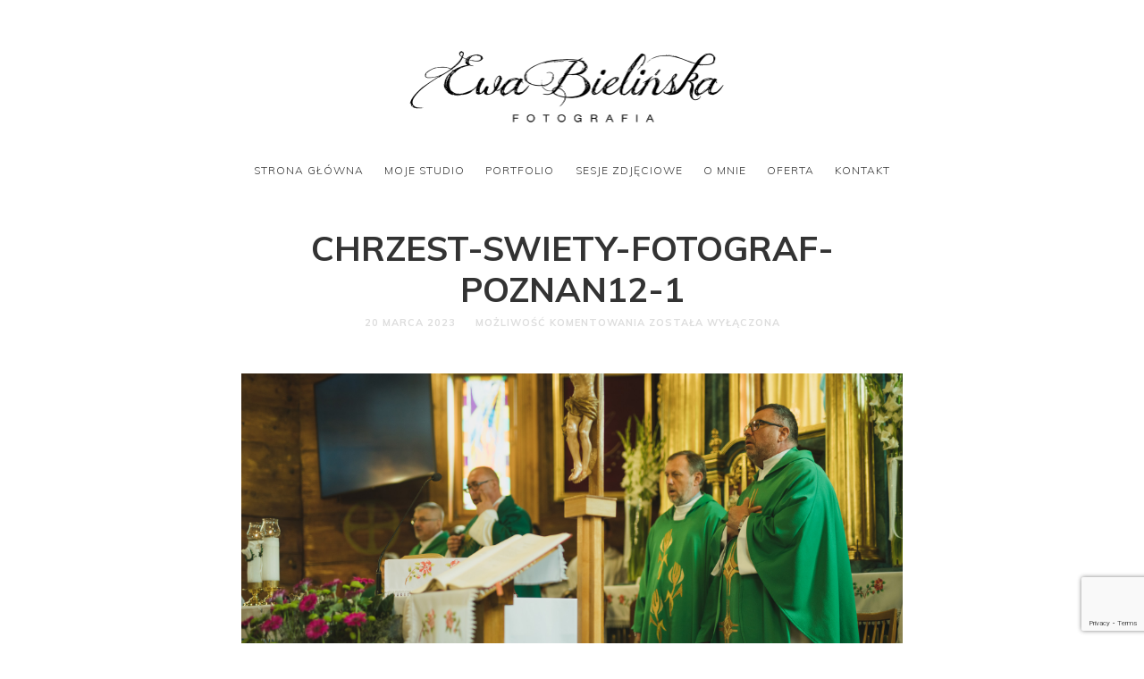

--- FILE ---
content_type: text/html; charset=UTF-8
request_url: https://bielinska.pl/chrzest-swiety-olusia-chludowo/chrzest-swiety-fotograf-poznan12-1/
body_size: 9262
content:
<!doctype html>

<html dir="ltr" lang="pl-PL" class=" no-fluidbox">
<head>
	<meta charset="UTF-8">
	<meta name="viewport" content="width=device-width, initial-scale=1">
				<title>chrzest-swiety-fotograf-poznan12-1 | Fotografia ciążowa, noworodkowa i rodzinna Poznań - Swarzędz</title>

		<!-- All in One SEO 4.9.3 - aioseo.com -->
	<meta name="robots" content="max-image-preview:large" />
	<meta name="author" content="ewabielinska"/>
	<meta name="google-site-verification" content="8rayywPL5Gzb7flza3Whpzw_OLKte-81ps8Ayio3UvY" />
	<meta name="msvalidate.01" content="3A2F122A0E919838869BAB18B24A0FD1" />
	<link rel="canonical" href="https://bielinska.pl/chrzest-swiety-olusia-chludowo/chrzest-swiety-fotograf-poznan12-1/" />
	<meta name="generator" content="All in One SEO (AIOSEO) 4.9.3" />
		<script type="application/ld+json" class="aioseo-schema">
			{"@context":"https:\/\/schema.org","@graph":[{"@type":"BreadcrumbList","@id":"https:\/\/bielinska.pl\/chrzest-swiety-olusia-chludowo\/chrzest-swiety-fotograf-poznan12-1\/#breadcrumblist","itemListElement":[{"@type":"ListItem","@id":"https:\/\/bielinska.pl#listItem","position":1,"name":"Home","item":"https:\/\/bielinska.pl","nextItem":{"@type":"ListItem","@id":"https:\/\/bielinska.pl\/chrzest-swiety-olusia-chludowo\/chrzest-swiety-fotograf-poznan12-1\/#listItem","name":"chrzest-swiety-fotograf-poznan12-1"}},{"@type":"ListItem","@id":"https:\/\/bielinska.pl\/chrzest-swiety-olusia-chludowo\/chrzest-swiety-fotograf-poznan12-1\/#listItem","position":2,"name":"chrzest-swiety-fotograf-poznan12-1","previousItem":{"@type":"ListItem","@id":"https:\/\/bielinska.pl#listItem","name":"Home"}}]},{"@type":"ItemPage","@id":"https:\/\/bielinska.pl\/chrzest-swiety-olusia-chludowo\/chrzest-swiety-fotograf-poznan12-1\/#itempage","url":"https:\/\/bielinska.pl\/chrzest-swiety-olusia-chludowo\/chrzest-swiety-fotograf-poznan12-1\/","name":"chrzest-swiety-fotograf-poznan12-1 | Fotografia ci\u0105\u017cowa, noworodkowa i rodzinna Pozna\u0144 - Swarz\u0119dz","inLanguage":"pl-PL","isPartOf":{"@id":"https:\/\/bielinska.pl\/#website"},"breadcrumb":{"@id":"https:\/\/bielinska.pl\/chrzest-swiety-olusia-chludowo\/chrzest-swiety-fotograf-poznan12-1\/#breadcrumblist"},"author":{"@id":"https:\/\/bielinska.pl\/author\/ewabielinska\/#author"},"creator":{"@id":"https:\/\/bielinska.pl\/author\/ewabielinska\/#author"},"datePublished":"2023-03-20T14:15:05+01:00","dateModified":"2023-03-20T14:15:05+01:00"},{"@type":"Organization","@id":"https:\/\/bielinska.pl\/#organization","name":"Ewa Bieli\u0144ska - Studio fotografii ci\u0105\u017cowej, noworodkowej dzieci\u0119cej i rodzinnej \u2013 Maternity &amp; Newborn Photography Studio - Pozna\u0144 fotograf sesje foto","description":"Zapraszam na sesje ci\u0105\u017cowe, noworodkowe i rodzinne do mojego studio w Poznaniu - Swarz\u0119dzu","url":"https:\/\/bielinska.pl\/","telephone":"+48 665-66-10-20","logo":{"@type":"ImageObject","url":"https:\/\/bielinska.pl\/wp-content\/uploads\/ewa-bielinska-fotograf-Poznan.png","@id":"https:\/\/bielinska.pl\/chrzest-swiety-olusia-chludowo\/chrzest-swiety-fotograf-poznan12-1\/#organizationLogo","width":753,"height":200,"caption":"Ewa Bielinska"},"image":{"@id":"https:\/\/bielinska.pl\/chrzest-swiety-olusia-chludowo\/chrzest-swiety-fotograf-poznan12-1\/#organizationLogo"},"sameAs":["https:\/\/www.facebook.com\/bielinskafotografia\/","https:\/\/www.instagram.com\/bielinska_fotografia\/"]},{"@type":"Person","@id":"https:\/\/bielinska.pl\/author\/ewabielinska\/#author","url":"https:\/\/bielinska.pl\/author\/ewabielinska\/","name":"ewabielinska","image":{"@type":"ImageObject","@id":"https:\/\/bielinska.pl\/chrzest-swiety-olusia-chludowo\/chrzest-swiety-fotograf-poznan12-1\/#authorImage","url":"https:\/\/secure.gravatar.com\/avatar\/d661c3c12de9da49933dff4641e6e74a7423879a725c847d14a26459a4da8cc2?s=96&d=mm&r=g","width":96,"height":96,"caption":"ewabielinska"}},{"@type":"WebSite","@id":"https:\/\/bielinska.pl\/#website","url":"https:\/\/bielinska.pl\/","name":"Fotografia ci\u0105\u017cowa, noworodkowa i rodzinna Pozna\u0144 - Swarz\u0119dz","description":"Zapraszam na sesje ci\u0105\u017cowe, noworodkowe i rodzinne do mojego studio w Poznaniu - Swarz\u0119dzu","inLanguage":"pl-PL","publisher":{"@id":"https:\/\/bielinska.pl\/#organization"}}]}
		</script>
		<!-- All in One SEO -->

<link rel='dns-prefetch' href='//fonts.googleapis.com' />
<link rel="alternate" type="application/rss+xml" title="Fotografia ciążowa, noworodkowa i rodzinna Poznań - Swarzędz &raquo; Kanał z wpisami" href="https://bielinska.pl/feed/" />
<link rel="alternate" title="oEmbed (JSON)" type="application/json+oembed" href="https://bielinska.pl/wp-json/oembed/1.0/embed?url=https%3A%2F%2Fbielinska.pl%2Fchrzest-swiety-olusia-chludowo%2Fchrzest-swiety-fotograf-poznan12-1%2F" />
<link rel="alternate" title="oEmbed (XML)" type="text/xml+oembed" href="https://bielinska.pl/wp-json/oembed/1.0/embed?url=https%3A%2F%2Fbielinska.pl%2Fchrzest-swiety-olusia-chludowo%2Fchrzest-swiety-fotograf-poznan12-1%2F&#038;format=xml" />
<style id='wp-img-auto-sizes-contain-inline-css' type='text/css'>
img:is([sizes=auto i],[sizes^="auto," i]){contain-intrinsic-size:3000px 1500px}
/*# sourceURL=wp-img-auto-sizes-contain-inline-css */
</style>
<style id='wp-emoji-styles-inline-css' type='text/css'>

	img.wp-smiley, img.emoji {
		display: inline !important;
		border: none !important;
		box-shadow: none !important;
		height: 1em !important;
		width: 1em !important;
		margin: 0 0.07em !important;
		vertical-align: -0.1em !important;
		background: none !important;
		padding: 0 !important;
	}
/*# sourceURL=wp-emoji-styles-inline-css */
</style>
<style id='wp-block-library-inline-css' type='text/css'>
:root{--wp-block-synced-color:#7a00df;--wp-block-synced-color--rgb:122,0,223;--wp-bound-block-color:var(--wp-block-synced-color);--wp-editor-canvas-background:#ddd;--wp-admin-theme-color:#007cba;--wp-admin-theme-color--rgb:0,124,186;--wp-admin-theme-color-darker-10:#006ba1;--wp-admin-theme-color-darker-10--rgb:0,107,160.5;--wp-admin-theme-color-darker-20:#005a87;--wp-admin-theme-color-darker-20--rgb:0,90,135;--wp-admin-border-width-focus:2px}@media (min-resolution:192dpi){:root{--wp-admin-border-width-focus:1.5px}}.wp-element-button{cursor:pointer}:root .has-very-light-gray-background-color{background-color:#eee}:root .has-very-dark-gray-background-color{background-color:#313131}:root .has-very-light-gray-color{color:#eee}:root .has-very-dark-gray-color{color:#313131}:root .has-vivid-green-cyan-to-vivid-cyan-blue-gradient-background{background:linear-gradient(135deg,#00d084,#0693e3)}:root .has-purple-crush-gradient-background{background:linear-gradient(135deg,#34e2e4,#4721fb 50%,#ab1dfe)}:root .has-hazy-dawn-gradient-background{background:linear-gradient(135deg,#faaca8,#dad0ec)}:root .has-subdued-olive-gradient-background{background:linear-gradient(135deg,#fafae1,#67a671)}:root .has-atomic-cream-gradient-background{background:linear-gradient(135deg,#fdd79a,#004a59)}:root .has-nightshade-gradient-background{background:linear-gradient(135deg,#330968,#31cdcf)}:root .has-midnight-gradient-background{background:linear-gradient(135deg,#020381,#2874fc)}:root{--wp--preset--font-size--normal:16px;--wp--preset--font-size--huge:42px}.has-regular-font-size{font-size:1em}.has-larger-font-size{font-size:2.625em}.has-normal-font-size{font-size:var(--wp--preset--font-size--normal)}.has-huge-font-size{font-size:var(--wp--preset--font-size--huge)}.has-text-align-center{text-align:center}.has-text-align-left{text-align:left}.has-text-align-right{text-align:right}.has-fit-text{white-space:nowrap!important}#end-resizable-editor-section{display:none}.aligncenter{clear:both}.items-justified-left{justify-content:flex-start}.items-justified-center{justify-content:center}.items-justified-right{justify-content:flex-end}.items-justified-space-between{justify-content:space-between}.screen-reader-text{border:0;clip-path:inset(50%);height:1px;margin:-1px;overflow:hidden;padding:0;position:absolute;width:1px;word-wrap:normal!important}.screen-reader-text:focus{background-color:#ddd;clip-path:none;color:#444;display:block;font-size:1em;height:auto;left:5px;line-height:normal;padding:15px 23px 14px;text-decoration:none;top:5px;width:auto;z-index:100000}html :where(.has-border-color){border-style:solid}html :where([style*=border-top-color]){border-top-style:solid}html :where([style*=border-right-color]){border-right-style:solid}html :where([style*=border-bottom-color]){border-bottom-style:solid}html :where([style*=border-left-color]){border-left-style:solid}html :where([style*=border-width]){border-style:solid}html :where([style*=border-top-width]){border-top-style:solid}html :where([style*=border-right-width]){border-right-style:solid}html :where([style*=border-bottom-width]){border-bottom-style:solid}html :where([style*=border-left-width]){border-left-style:solid}html :where(img[class*=wp-image-]){height:auto;max-width:100%}:where(figure){margin:0 0 1em}html :where(.is-position-sticky){--wp-admin--admin-bar--position-offset:var(--wp-admin--admin-bar--height,0px)}@media screen and (max-width:600px){html :where(.is-position-sticky){--wp-admin--admin-bar--position-offset:0px}}

/*# sourceURL=wp-block-library-inline-css */
</style><style id='global-styles-inline-css' type='text/css'>
:root{--wp--preset--aspect-ratio--square: 1;--wp--preset--aspect-ratio--4-3: 4/3;--wp--preset--aspect-ratio--3-4: 3/4;--wp--preset--aspect-ratio--3-2: 3/2;--wp--preset--aspect-ratio--2-3: 2/3;--wp--preset--aspect-ratio--16-9: 16/9;--wp--preset--aspect-ratio--9-16: 9/16;--wp--preset--color--black: #000000;--wp--preset--color--cyan-bluish-gray: #abb8c3;--wp--preset--color--white: #ffffff;--wp--preset--color--pale-pink: #f78da7;--wp--preset--color--vivid-red: #cf2e2e;--wp--preset--color--luminous-vivid-orange: #ff6900;--wp--preset--color--luminous-vivid-amber: #fcb900;--wp--preset--color--light-green-cyan: #7bdcb5;--wp--preset--color--vivid-green-cyan: #00d084;--wp--preset--color--pale-cyan-blue: #8ed1fc;--wp--preset--color--vivid-cyan-blue: #0693e3;--wp--preset--color--vivid-purple: #9b51e0;--wp--preset--gradient--vivid-cyan-blue-to-vivid-purple: linear-gradient(135deg,rgb(6,147,227) 0%,rgb(155,81,224) 100%);--wp--preset--gradient--light-green-cyan-to-vivid-green-cyan: linear-gradient(135deg,rgb(122,220,180) 0%,rgb(0,208,130) 100%);--wp--preset--gradient--luminous-vivid-amber-to-luminous-vivid-orange: linear-gradient(135deg,rgb(252,185,0) 0%,rgb(255,105,0) 100%);--wp--preset--gradient--luminous-vivid-orange-to-vivid-red: linear-gradient(135deg,rgb(255,105,0) 0%,rgb(207,46,46) 100%);--wp--preset--gradient--very-light-gray-to-cyan-bluish-gray: linear-gradient(135deg,rgb(238,238,238) 0%,rgb(169,184,195) 100%);--wp--preset--gradient--cool-to-warm-spectrum: linear-gradient(135deg,rgb(74,234,220) 0%,rgb(151,120,209) 20%,rgb(207,42,186) 40%,rgb(238,44,130) 60%,rgb(251,105,98) 80%,rgb(254,248,76) 100%);--wp--preset--gradient--blush-light-purple: linear-gradient(135deg,rgb(255,206,236) 0%,rgb(152,150,240) 100%);--wp--preset--gradient--blush-bordeaux: linear-gradient(135deg,rgb(254,205,165) 0%,rgb(254,45,45) 50%,rgb(107,0,62) 100%);--wp--preset--gradient--luminous-dusk: linear-gradient(135deg,rgb(255,203,112) 0%,rgb(199,81,192) 50%,rgb(65,88,208) 100%);--wp--preset--gradient--pale-ocean: linear-gradient(135deg,rgb(255,245,203) 0%,rgb(182,227,212) 50%,rgb(51,167,181) 100%);--wp--preset--gradient--electric-grass: linear-gradient(135deg,rgb(202,248,128) 0%,rgb(113,206,126) 100%);--wp--preset--gradient--midnight: linear-gradient(135deg,rgb(2,3,129) 0%,rgb(40,116,252) 100%);--wp--preset--font-size--small: 13px;--wp--preset--font-size--medium: 20px;--wp--preset--font-size--large: 36px;--wp--preset--font-size--x-large: 42px;--wp--preset--spacing--20: 0.44rem;--wp--preset--spacing--30: 0.67rem;--wp--preset--spacing--40: 1rem;--wp--preset--spacing--50: 1.5rem;--wp--preset--spacing--60: 2.25rem;--wp--preset--spacing--70: 3.38rem;--wp--preset--spacing--80: 5.06rem;--wp--preset--shadow--natural: 6px 6px 9px rgba(0, 0, 0, 0.2);--wp--preset--shadow--deep: 12px 12px 50px rgba(0, 0, 0, 0.4);--wp--preset--shadow--sharp: 6px 6px 0px rgba(0, 0, 0, 0.2);--wp--preset--shadow--outlined: 6px 6px 0px -3px rgb(255, 255, 255), 6px 6px rgb(0, 0, 0);--wp--preset--shadow--crisp: 6px 6px 0px rgb(0, 0, 0);}:where(.is-layout-flex){gap: 0.5em;}:where(.is-layout-grid){gap: 0.5em;}body .is-layout-flex{display: flex;}.is-layout-flex{flex-wrap: wrap;align-items: center;}.is-layout-flex > :is(*, div){margin: 0;}body .is-layout-grid{display: grid;}.is-layout-grid > :is(*, div){margin: 0;}:where(.wp-block-columns.is-layout-flex){gap: 2em;}:where(.wp-block-columns.is-layout-grid){gap: 2em;}:where(.wp-block-post-template.is-layout-flex){gap: 1.25em;}:where(.wp-block-post-template.is-layout-grid){gap: 1.25em;}.has-black-color{color: var(--wp--preset--color--black) !important;}.has-cyan-bluish-gray-color{color: var(--wp--preset--color--cyan-bluish-gray) !important;}.has-white-color{color: var(--wp--preset--color--white) !important;}.has-pale-pink-color{color: var(--wp--preset--color--pale-pink) !important;}.has-vivid-red-color{color: var(--wp--preset--color--vivid-red) !important;}.has-luminous-vivid-orange-color{color: var(--wp--preset--color--luminous-vivid-orange) !important;}.has-luminous-vivid-amber-color{color: var(--wp--preset--color--luminous-vivid-amber) !important;}.has-light-green-cyan-color{color: var(--wp--preset--color--light-green-cyan) !important;}.has-vivid-green-cyan-color{color: var(--wp--preset--color--vivid-green-cyan) !important;}.has-pale-cyan-blue-color{color: var(--wp--preset--color--pale-cyan-blue) !important;}.has-vivid-cyan-blue-color{color: var(--wp--preset--color--vivid-cyan-blue) !important;}.has-vivid-purple-color{color: var(--wp--preset--color--vivid-purple) !important;}.has-black-background-color{background-color: var(--wp--preset--color--black) !important;}.has-cyan-bluish-gray-background-color{background-color: var(--wp--preset--color--cyan-bluish-gray) !important;}.has-white-background-color{background-color: var(--wp--preset--color--white) !important;}.has-pale-pink-background-color{background-color: var(--wp--preset--color--pale-pink) !important;}.has-vivid-red-background-color{background-color: var(--wp--preset--color--vivid-red) !important;}.has-luminous-vivid-orange-background-color{background-color: var(--wp--preset--color--luminous-vivid-orange) !important;}.has-luminous-vivid-amber-background-color{background-color: var(--wp--preset--color--luminous-vivid-amber) !important;}.has-light-green-cyan-background-color{background-color: var(--wp--preset--color--light-green-cyan) !important;}.has-vivid-green-cyan-background-color{background-color: var(--wp--preset--color--vivid-green-cyan) !important;}.has-pale-cyan-blue-background-color{background-color: var(--wp--preset--color--pale-cyan-blue) !important;}.has-vivid-cyan-blue-background-color{background-color: var(--wp--preset--color--vivid-cyan-blue) !important;}.has-vivid-purple-background-color{background-color: var(--wp--preset--color--vivid-purple) !important;}.has-black-border-color{border-color: var(--wp--preset--color--black) !important;}.has-cyan-bluish-gray-border-color{border-color: var(--wp--preset--color--cyan-bluish-gray) !important;}.has-white-border-color{border-color: var(--wp--preset--color--white) !important;}.has-pale-pink-border-color{border-color: var(--wp--preset--color--pale-pink) !important;}.has-vivid-red-border-color{border-color: var(--wp--preset--color--vivid-red) !important;}.has-luminous-vivid-orange-border-color{border-color: var(--wp--preset--color--luminous-vivid-orange) !important;}.has-luminous-vivid-amber-border-color{border-color: var(--wp--preset--color--luminous-vivid-amber) !important;}.has-light-green-cyan-border-color{border-color: var(--wp--preset--color--light-green-cyan) !important;}.has-vivid-green-cyan-border-color{border-color: var(--wp--preset--color--vivid-green-cyan) !important;}.has-pale-cyan-blue-border-color{border-color: var(--wp--preset--color--pale-cyan-blue) !important;}.has-vivid-cyan-blue-border-color{border-color: var(--wp--preset--color--vivid-cyan-blue) !important;}.has-vivid-purple-border-color{border-color: var(--wp--preset--color--vivid-purple) !important;}.has-vivid-cyan-blue-to-vivid-purple-gradient-background{background: var(--wp--preset--gradient--vivid-cyan-blue-to-vivid-purple) !important;}.has-light-green-cyan-to-vivid-green-cyan-gradient-background{background: var(--wp--preset--gradient--light-green-cyan-to-vivid-green-cyan) !important;}.has-luminous-vivid-amber-to-luminous-vivid-orange-gradient-background{background: var(--wp--preset--gradient--luminous-vivid-amber-to-luminous-vivid-orange) !important;}.has-luminous-vivid-orange-to-vivid-red-gradient-background{background: var(--wp--preset--gradient--luminous-vivid-orange-to-vivid-red) !important;}.has-very-light-gray-to-cyan-bluish-gray-gradient-background{background: var(--wp--preset--gradient--very-light-gray-to-cyan-bluish-gray) !important;}.has-cool-to-warm-spectrum-gradient-background{background: var(--wp--preset--gradient--cool-to-warm-spectrum) !important;}.has-blush-light-purple-gradient-background{background: var(--wp--preset--gradient--blush-light-purple) !important;}.has-blush-bordeaux-gradient-background{background: var(--wp--preset--gradient--blush-bordeaux) !important;}.has-luminous-dusk-gradient-background{background: var(--wp--preset--gradient--luminous-dusk) !important;}.has-pale-ocean-gradient-background{background: var(--wp--preset--gradient--pale-ocean) !important;}.has-electric-grass-gradient-background{background: var(--wp--preset--gradient--electric-grass) !important;}.has-midnight-gradient-background{background: var(--wp--preset--gradient--midnight) !important;}.has-small-font-size{font-size: var(--wp--preset--font-size--small) !important;}.has-medium-font-size{font-size: var(--wp--preset--font-size--medium) !important;}.has-large-font-size{font-size: var(--wp--preset--font-size--large) !important;}.has-x-large-font-size{font-size: var(--wp--preset--font-size--x-large) !important;}
/*# sourceURL=global-styles-inline-css */
</style>

<style id='classic-theme-styles-inline-css' type='text/css'>
/*! This file is auto-generated */
.wp-block-button__link{color:#fff;background-color:#32373c;border-radius:9999px;box-shadow:none;text-decoration:none;padding:calc(.667em + 2px) calc(1.333em + 2px);font-size:1.125em}.wp-block-file__button{background:#32373c;color:#fff;text-decoration:none}
/*# sourceURL=/wp-includes/css/classic-themes.min.css */
</style>
<link rel='stylesheet' id='contact-form-7-css' href='https://bielinska.pl/wp-content/plugins/contact-form-7/includes/css/styles.css?ver=5.7.7' type='text/css' media='all' />
<link rel='stylesheet' id='photographer-parent-style-css' href='https://bielinska.pl/wp-content/themes/photographer-wp/style.css?ver=6.9' type='text/css' media='all' />
<link rel='stylesheet' id='roboto-css' href='//fonts.googleapis.com/css?family=Roboto:400,400italic,700,700italic' type='text/css' media='all' />
<link rel='stylesheet' id='montserrat-css' href='https://bielinska.pl/wp-content/themes/photographer-wp/css/fonts/montserrat/montserrat.css' type='text/css' media='all' />
<link rel='stylesheet' id='bootstrap-css' href='https://bielinska.pl/wp-content/themes/photographer-wp/css/bootstrap.min.css' type='text/css' media='all' />
<link rel='stylesheet' id='fontello-css' href='https://bielinska.pl/wp-content/themes/photographer-wp/css/fonts/fontello/css/fontello.css' type='text/css' media='all' />
<link rel='stylesheet' id='uniform-css' href='https://bielinska.pl/wp-content/themes/photographer-wp/js/jquery.uniform/uniform.default.css' type='text/css' media='all' />
<link rel='stylesheet' id='fluidbox-css' href='https://bielinska.pl/wp-content/themes/photographer-wp/js/jquery.fluidbox/fluidbox.css' type='text/css' media='all' />
<link rel='stylesheet' id='owl-carousel-css' href='https://bielinska.pl/wp-content/themes/photographer-wp/js/owl-carousel/owl.carousel.css' type='text/css' media='all' />
<link rel='stylesheet' id='photoswipe-css' href='https://bielinska.pl/wp-content/themes/photographer-wp/js/photo-swipe/photoswipe.css' type='text/css' media='all' />
<link rel='stylesheet' id='photoswipe-default-skin-css' href='https://bielinska.pl/wp-content/themes/photographer-wp/js/photo-swipe/default-skin/default-skin.css' type='text/css' media='all' />
<link rel='stylesheet' id='magnific-popup-css' href='https://bielinska.pl/wp-content/themes/photographer-wp/js/jquery.magnific-popup/magnific-popup.css' type='text/css' media='all' />
<link rel='stylesheet' id='slippry-css' href='https://bielinska.pl/wp-content/themes/photographer-wp/js/slippry/slippry.css' type='text/css' media='all' />
<link rel='stylesheet' id='main-css' href='https://bielinska.pl/wp-content/themes/photographer-wp/css/main.css' type='text/css' media='all' />
<link rel='stylesheet' id='768-css' href='https://bielinska.pl/wp-content/themes/photographer-wp/css/768.css' type='text/css' media='all' />
<link rel='stylesheet' id='992-css' href='https://bielinska.pl/wp-content/themes/photographer-wp/css/992.css' type='text/css' media='all' />
<link rel='stylesheet' id='wp-fix-css' href='https://bielinska.pl/wp-content/themes/photographer-wp/css/wp-fix.css' type='text/css' media='all' />
<link rel='stylesheet' id='theme-style-css' href='https://bielinska.pl/wp-content/themes/photographer-wp-child/style.css' type='text/css' media='all' />
<link rel='stylesheet' id='wp-block-paragraph-css' href='https://bielinska.pl/wp-includes/blocks/paragraph/style.min.css?ver=6.9' type='text/css' media='all' />
<script type="text/javascript" src="https://bielinska.pl/wp-includes/js/jquery/jquery.min.js?ver=3.7.1" id="jquery-core-js"></script>
<script type="text/javascript" src="https://bielinska.pl/wp-includes/js/jquery/jquery-migrate.min.js?ver=3.4.1" id="jquery-migrate-js"></script>
<script type="text/javascript" src="https://bielinska.pl/wp-content/themes/photographer-wp/js/modernizr.min.js" id="modernizr-js"></script>
<link rel="https://api.w.org/" href="https://bielinska.pl/wp-json/" /><link rel="alternate" title="JSON" type="application/json" href="https://bielinska.pl/wp-json/wp/v2/media/5928" /><link rel="EditURI" type="application/rsd+xml" title="RSD" href="https://bielinska.pl/xmlrpc.php?rsd" />
<meta name="generator" content="WordPress 6.9" />
<link rel='shortlink' href='https://bielinska.pl/?p=5928' />
<link rel="apple-touch-icon" sizes="180x180" href="/favicons/apple-touch-icon.png">
<link rel="icon" type="image/png" sizes="32x32" href="/favicons/favicon-32x32.png">
<link rel="icon" type="image/png" sizes="194x194" href="/favicons/favicon-194x194.png">
<link rel="icon" type="image/png" sizes="192x192" href="/favicons/android-chrome-192x192.png">
<link rel="icon" type="image/png" sizes="16x16" href="/favicons/favicon-16x16.png">
<link rel="manifest" href="/favicons/site.webmanifest">
<link rel="mask-icon" href="/favicons/safari-pinned-tab.svg" color="#5bbad5">
<meta name="apple-mobile-web-app-title" content="BielinskaFotografia">
<meta name="application-name" content="BielinskaFotografia">
<meta name="msapplication-TileColor" content="#00aba9">
<meta name="msapplication-TileImage" content="/favicons/mstile-150x150.png" />
<meta name="msapplication-config" content="/favicons/browserconfig.xml">
<meta name="theme-color" content="#ffffff">

<!-- Body Font -->
<link rel="stylesheet" href="//fonts.googleapis.com/css?family=Muli:300,400,600,700,800,900,300italic,400italic,600italic,700italic,800italic,900italic">
<style>body, input, textarea, select, button { font-family: "Muli"; }</style>
			
<!-- Heading Font -->
<link rel="stylesheet" href="//fonts.googleapis.com/css?family=Muli:300,400,600,700,800,900,300italic,400italic,600italic,700italic,800italic,900italic">
<style>
h1, h2, h3, h4, h5, h6,
.entry-meta,
.entry-title,
.navigation,
.post-pagination,
tr th,
dl dt,
input[type=submit],
input[type=button],
button,
.button,
label,
.comment .reply,
.comment-meta,
.yarpp-thumbnail-title,
.tab-titles,
.owl-theme .owl-nav [class*='owl-'],
.tptn_title,
.widget_categories ul li.cat-item,
.widget_recent_entries ul li {
	font-family: "Muli";
}
</style>
			
<!-- Menu Font -->
<link rel="stylesheet" href="//fonts.googleapis.com/css?family=Muli:300,400,600,700,800,900,300italic,400italic,600italic,700italic,800italic,900italic">
<style>.nav-menu { font-family: "Muli"; }</style>
			
<!-- Text Logo Font -->
<link rel="stylesheet" href="//fonts.googleapis.com/css?family=Muli:300,400,600,700,800,900,300italic,400italic,600italic,700italic,800italic,900italic">
<style>.site-title { font-family: "Muli"; }</style>
			
<!-- Link Color -->
<style>a { color: #8224e3; }</style>
			
<!-- Link Hover Color -->
<style>a:hover, .nav-menu ul li a:hover { color: #ff0008; }</style>
			
<!--[if lt IE 9]>
	<script src="https://bielinska.pl/wp-content/themes/photographer-wp/js/ie.js"></script>
<![endif]-->
		<meta name="msvalidate.01" content="3A2F122A0E919838869BAB18B24A0FD1" />
				<style type="text/css" id="c4wp-checkout-css">
					.woocommerce-checkout .c4wp_captcha_field {
						margin-bottom: 10px;
						margin-top: 15px;
						position: relative;
						display: inline-block;
					}
				</style>
							<style type="text/css" id="c4wp-v3-lp-form-css">
				.login #login, .login #lostpasswordform {
					min-width: 350px !important;
				}
				.wpforms-field-c4wp iframe {
					width: 100% !important;
				}
			</style>
			</head>

<body class="attachment wp-singular attachment-template-default single single-attachment postid-5928 attachmentid-5928 attachment-jpeg wp-theme-photographer-wp wp-child-theme-photographer-wp-child">
    <div id="page" class="hfeed site">
        <header id="masthead" class="site-header">
			<div class="site-logo">
											<h1 class="site-title">
								<a href="https://bielinska.pl/" rel="home">
									<img alt="Fotografia ciążowa, noworodkowa i rodzinna Poznań &#8211; Swarzędz" src="https://bielinska.pl/wp-content/uploads/ewa-bielinska-fotograf-Poznan.png">
								</a>
							</h1>
									</div>
			
			<nav id="primary-navigation" class="site-navigation primary-navigation">
				
				<a class="menu-toggle"><span class="lines"></span></a>
				
				<div class="nav-menu">
					<ul id="nav" class="menu-custom"><li id="menu-item-2655" class="menu-item menu-item-type-custom menu-item-object-custom menu-item-home menu-item-2655"><a href="https://bielinska.pl">Strona główna</a></li>
<li id="menu-item-2656" class="menu-item menu-item-type-post_type menu-item-object-page menu-item-2656"><a href="https://bielinska.pl/studio-sesje/">Moje Studio</a></li>
<li id="menu-item-2657" class="menu-item menu-item-type-post_type menu-item-object-page menu-item-home menu-item-2657"><a href="https://bielinska.pl/">Portfolio</a></li>
<li id="menu-item-2659" class="menu-item menu-item-type-post_type menu-item-object-page current_page_parent menu-item-2659"><a href="https://bielinska.pl/blog/">Sesje zdjęciowe</a></li>
<li id="menu-item-2658" class="menu-item menu-item-type-post_type menu-item-object-page menu-item-2658"><a href="https://bielinska.pl/o-mnie/">O mnie</a></li>
<li id="menu-item-3354" class="menu-item menu-item-type-post_type menu-item-object-page menu-item-3354"><a href="https://bielinska.pl/oferta/">Oferta</a></li>
<li id="menu-item-2670" class="menu-item menu-item-type-post_type menu-item-object-page menu-item-2670"><a href="https://bielinska.pl/kontakt/">Kontakt</a></li>
</ul>									</div>
			</nav>
        </header>

<div id="main" class="site-main">
	<div id="primary" class="content-area">
		<div id="content" class="site-content" role="main">
			<div class="layout-fixed">
												<article id="post-5928" class="post-5928 attachment type-attachment status-inherit hentry">
									<header class="entry-header">
										<h1 class="entry-title">chrzest-swiety-fotograf-poznan12-1</h1>
										
										<div class="entry-meta">
											<span class="entry-date">
												<time class="entry-date" datetime="2012-02-13T04:34:10+00:00">20 marca 2023</time>
											</span>
											
											<span class="comment-link">
												<span>Możliwość komentowania <span class="screen-reader-text">chrzest-swiety-fotograf-poznan12-1</span> została wyłączona</span>											</span>
											
																					</div>
									</header>
									
									
									<div class="entry-content">
										<img alt="chrzest-swiety-fotograf-poznan12-1" src="https://bielinska.pl/wp-content/uploads/chrzest-swiety-fotograf-poznan12-1.jpg">
										
										
																				
										
																				
										
										<nav class="nav-single row">
											<div class="nav-previous col-sm-6">
												<a href='https://bielinska.pl/chrzest-swiety-olusia-chludowo/chrzest-swiety-fotograf-poznan9-1/'><span class="meta-nav">&#8592;</span>PREVIOUS IMAGE</a>											</div>
											
											<div class="nav-next col-sm-6">
												<a href='https://bielinska.pl/chrzest-swiety-olusia-chludowo/chrzest-swiety-fotograf-poznan13-1/'>NEXT IMAGE<span class="meta-nav">&#8594;</span></a>											</div>
										</nav>
									</div>
								</article>
								
								
																		</div>
		</div>
	</div>
</div>


		<!-- Root element of PhotoSwipe. Must have class pswp. -->
		<div class="pswp" tabindex="-1" role="dialog" aria-hidden="true">
			<div class="pswp__bg"></div>
			<div class="pswp__scroll-wrap">
				<div class="pswp__container">
					<div class="pswp__item"></div>
					<div class="pswp__item"></div>
					<div class="pswp__item"></div>
				</div>
				<div class="pswp__ui pswp__ui--hidden">
					<div class="pswp__top-bar">
						<div class="pswp__counter"></div>
						<button class="pswp__button pswp__button--close" title="Close (Esc)"></button>
						<button class="pswp__button pswp__button--share" title="Share"></button>
						<button class="pswp__button pswp__button--fs" title="Toggle fullscreen"></button>
						<button class="pswp__button pswp__button--zoom" title="Zoom in/out"></button>
						<div class="pswp__preloader">
							<div class="pswp__preloader__icn">
								<div class="pswp__preloader__cut">
									<div class="pswp__preloader__donut"></div>
								</div>
							</div>
						</div>
					</div>
					<div class="pswp__share-modal pswp__share-modal--hidden pswp__single-tap">
						<div class="pswp__share-tooltip"></div>
					</div>
					<button class="pswp__button pswp__button--arrow--left" title="Previous (arrow left)"></button>
					<button class="pswp__button pswp__button--arrow--right" title="Next (arrow right)"></button>
					<div class="pswp__caption">
						<div class="pswp__caption__center"></div>
					</div>
				</div>
			</div>
		</div>
		<!-- Root element of PhotoSwipe -->
		
		
		<footer id="colophon" class="site-footer">
			<div class="layout-medium">
                <div class="footer-social">
					<span style="display: none;">Fotografia noworodkowa Poznań Newborn Photography Studio</span><div class="textwidget custom-html-widget"><ul class="social"> 
<li><a target="_blank" class="facebook" href="https://www.facebook.com/bielinskafotografia/"></a></li> 
<li><a target="_blank" class="instagram" href="https://www.instagram.com/bielinska_fotografia/"></a></li> 
<li><a target="_blank" class="wordpress" href="https://bielinska.pl/kontakt"></a></li> 
</ul></div>                </div>
				
				<div class="site-info">
					<p>
						Copyright 2014-2023 by Ewa Bielińska <b>Studio fotograficzne Poznań - Swarzędz</b>
<br>Maternity & Newborn <a href="https://bielinska.pl/kontakt">Photography Studio</a> 					</p>
				</div>
			</div>
		</footer>
	</div>
    
	
	<script type="speculationrules">
{"prefetch":[{"source":"document","where":{"and":[{"href_matches":"/*"},{"not":{"href_matches":["/wp-*.php","/wp-admin/*","/wp-content/uploads/*","/wp-content/*","/wp-content/plugins/*","/wp-content/themes/photographer-wp-child/*","/wp-content/themes/photographer-wp/*","/*\\?(.+)"]}},{"not":{"selector_matches":"a[rel~=\"nofollow\"]"}},{"not":{"selector_matches":".no-prefetch, .no-prefetch a"}}]},"eagerness":"conservative"}]}
</script>
<script type="text/javascript" src="https://bielinska.pl/wp-content/plugins/contact-form-7/includes/swv/js/index.js?ver=5.7.7" id="swv-js"></script>
<script type="text/javascript" id="contact-form-7-js-extra">
/* <![CDATA[ */
var wpcf7 = {"api":{"root":"https://bielinska.pl/wp-json/","namespace":"contact-form-7/v1"}};
//# sourceURL=contact-form-7-js-extra
/* ]]> */
</script>
<script type="text/javascript" src="https://bielinska.pl/wp-content/plugins/contact-form-7/includes/js/index.js?ver=5.7.7" id="contact-form-7-js"></script>
<script type="text/javascript" src="https://bielinska.pl/wp-content/themes/photographer-wp/js/fastclick.js" id="fastclick-js"></script>
<script type="text/javascript" src="https://bielinska.pl/wp-content/themes/photographer-wp/js/jquery.fitvids.js" id="fitvids-js"></script>
<script type="text/javascript" src="https://bielinska.pl/wp-content/themes/photographer-wp/js/jquery.validate.min.js" id="validate-js"></script>
<script type="text/javascript" src="https://bielinska.pl/wp-content/themes/photographer-wp/js/jquery.uniform/jquery.uniform.min.js" id="uniform-js"></script>
<script type="text/javascript" src="https://bielinska.pl/wp-includes/js/imagesloaded.min.js?ver=5.0.0" id="imagesloaded-js"></script>
<script type="text/javascript" src="https://bielinska.pl/wp-content/themes/photographer-wp/js/jquery.fluidbox/jquery.fluidbox.min.js" id="fluidbox-js"></script>
<script type="text/javascript" src="https://bielinska.pl/wp-content/themes/photographer-wp/js/owl-carousel/owl.carousel.min.js" id="owl-carousel-js"></script>
<script type="text/javascript" src="https://bielinska.pl/wp-content/themes/photographer-wp/js/socialstream.jquery.js" id="socialstream-js"></script>
<script type="text/javascript" src="https://bielinska.pl/wp-content/themes/photographer-wp/js/jquery.collagePlus/jquery.collagePlus.min.js" id="collageplus-js"></script>
<script type="text/javascript" src="https://bielinska.pl/wp-content/themes/photographer-wp/js/photo-swipe/photoswipe.min.js" id="photoswipe-js"></script>
<script type="text/javascript" src="https://bielinska.pl/wp-content/themes/photographer-wp/js/photo-swipe/photoswipe-ui-default.min.js" id="photoswipe-ui-default-js"></script>
<script type="text/javascript" src="https://bielinska.pl/wp-content/themes/photographer-wp/js/photo-swipe/photoswipe-run.js" id="photoswipe-run-js"></script>
<script type="text/javascript" src="https://bielinska.pl/wp-content/themes/photographer-wp/js/jquery.gridrotator.js" id="gridrotator-js"></script>
<script type="text/javascript" src="https://bielinska.pl/wp-content/themes/photographer-wp/js/slippry/slippry.min.js" id="slippry-js"></script>
<script type="text/javascript" src="https://bielinska.pl/wp-content/themes/photographer-wp/js/jquery.magnific-popup/jquery.magnific-popup.min.js" id="magnific-popup-js"></script>
<script type="text/javascript" src="https://bielinska.pl/wp-includes/js/masonry.min.js?ver=4.2.2" id="masonry-js"></script>
<script type="text/javascript" src="https://bielinska.pl/wp-includes/js/jquery/jquery.masonry.min.js?ver=3.1.2b" id="jquery-masonry-js"></script>
<script type="text/javascript" src="https://bielinska.pl/wp-content/themes/photographer-wp/js/view.min.js?auto" id="view-js"></script>
<script type="text/javascript" src="https://bielinska.pl/wp-content/themes/photographer-wp/js/main.js" id="main-js"></script>
<script type="text/javascript" src="https://bielinska.pl/wp-content/themes/photographer-wp/js/wp-fix.js" id="wp-fix-js"></script>
<script type="text/javascript" src="https://www.google.com/recaptcha/api.js?render=6Lc1ZdUUAAAAAJudePHjz-L_5B-9hBd4McApuKCM&amp;ver=3.0" id="google-recaptcha-js"></script>
<script type="text/javascript" src="https://bielinska.pl/wp-includes/js/dist/vendor/wp-polyfill.min.js?ver=3.15.0" id="wp-polyfill-js"></script>
<script type="text/javascript" id="wpcf7-recaptcha-js-extra">
/* <![CDATA[ */
var wpcf7_recaptcha = {"sitekey":"6Lc1ZdUUAAAAAJudePHjz-L_5B-9hBd4McApuKCM","actions":{"homepage":"homepage","contactform":"contactform"}};
//# sourceURL=wpcf7-recaptcha-js-extra
/* ]]> */
</script>
<script type="text/javascript" src="https://bielinska.pl/wp-content/plugins/contact-form-7/modules/recaptcha/index.js?ver=5.7.7" id="wpcf7-recaptcha-js"></script>
<script id="wp-emoji-settings" type="application/json">
{"baseUrl":"https://s.w.org/images/core/emoji/17.0.2/72x72/","ext":".png","svgUrl":"https://s.w.org/images/core/emoji/17.0.2/svg/","svgExt":".svg","source":{"concatemoji":"https://bielinska.pl/wp-includes/js/wp-emoji-release.min.js?ver=6.9"}}
</script>
<script type="module">
/* <![CDATA[ */
/*! This file is auto-generated */
const a=JSON.parse(document.getElementById("wp-emoji-settings").textContent),o=(window._wpemojiSettings=a,"wpEmojiSettingsSupports"),s=["flag","emoji"];function i(e){try{var t={supportTests:e,timestamp:(new Date).valueOf()};sessionStorage.setItem(o,JSON.stringify(t))}catch(e){}}function c(e,t,n){e.clearRect(0,0,e.canvas.width,e.canvas.height),e.fillText(t,0,0);t=new Uint32Array(e.getImageData(0,0,e.canvas.width,e.canvas.height).data);e.clearRect(0,0,e.canvas.width,e.canvas.height),e.fillText(n,0,0);const a=new Uint32Array(e.getImageData(0,0,e.canvas.width,e.canvas.height).data);return t.every((e,t)=>e===a[t])}function p(e,t){e.clearRect(0,0,e.canvas.width,e.canvas.height),e.fillText(t,0,0);var n=e.getImageData(16,16,1,1);for(let e=0;e<n.data.length;e++)if(0!==n.data[e])return!1;return!0}function u(e,t,n,a){switch(t){case"flag":return n(e,"\ud83c\udff3\ufe0f\u200d\u26a7\ufe0f","\ud83c\udff3\ufe0f\u200b\u26a7\ufe0f")?!1:!n(e,"\ud83c\udde8\ud83c\uddf6","\ud83c\udde8\u200b\ud83c\uddf6")&&!n(e,"\ud83c\udff4\udb40\udc67\udb40\udc62\udb40\udc65\udb40\udc6e\udb40\udc67\udb40\udc7f","\ud83c\udff4\u200b\udb40\udc67\u200b\udb40\udc62\u200b\udb40\udc65\u200b\udb40\udc6e\u200b\udb40\udc67\u200b\udb40\udc7f");case"emoji":return!a(e,"\ud83e\u1fac8")}return!1}function f(e,t,n,a){let r;const o=(r="undefined"!=typeof WorkerGlobalScope&&self instanceof WorkerGlobalScope?new OffscreenCanvas(300,150):document.createElement("canvas")).getContext("2d",{willReadFrequently:!0}),s=(o.textBaseline="top",o.font="600 32px Arial",{});return e.forEach(e=>{s[e]=t(o,e,n,a)}),s}function r(e){var t=document.createElement("script");t.src=e,t.defer=!0,document.head.appendChild(t)}a.supports={everything:!0,everythingExceptFlag:!0},new Promise(t=>{let n=function(){try{var e=JSON.parse(sessionStorage.getItem(o));if("object"==typeof e&&"number"==typeof e.timestamp&&(new Date).valueOf()<e.timestamp+604800&&"object"==typeof e.supportTests)return e.supportTests}catch(e){}return null}();if(!n){if("undefined"!=typeof Worker&&"undefined"!=typeof OffscreenCanvas&&"undefined"!=typeof URL&&URL.createObjectURL&&"undefined"!=typeof Blob)try{var e="postMessage("+f.toString()+"("+[JSON.stringify(s),u.toString(),c.toString(),p.toString()].join(",")+"));",a=new Blob([e],{type:"text/javascript"});const r=new Worker(URL.createObjectURL(a),{name:"wpTestEmojiSupports"});return void(r.onmessage=e=>{i(n=e.data),r.terminate(),t(n)})}catch(e){}i(n=f(s,u,c,p))}t(n)}).then(e=>{for(const n in e)a.supports[n]=e[n],a.supports.everything=a.supports.everything&&a.supports[n],"flag"!==n&&(a.supports.everythingExceptFlag=a.supports.everythingExceptFlag&&a.supports[n]);var t;a.supports.everythingExceptFlag=a.supports.everythingExceptFlag&&!a.supports.flag,a.supports.everything||((t=a.source||{}).concatemoji?r(t.concatemoji):t.wpemoji&&t.twemoji&&(r(t.twemoji),r(t.wpemoji)))});
//# sourceURL=https://bielinska.pl/wp-includes/js/wp-emoji-loader.min.js
/* ]]> */
</script>
</body>
</html>

--- FILE ---
content_type: text/html; charset=utf-8
request_url: https://www.google.com/recaptcha/api2/anchor?ar=1&k=6Lc1ZdUUAAAAAJudePHjz-L_5B-9hBd4McApuKCM&co=aHR0cHM6Ly9iaWVsaW5za2EucGw6NDQz&hl=en&v=N67nZn4AqZkNcbeMu4prBgzg&size=invisible&anchor-ms=20000&execute-ms=30000&cb=mwxpm1k7vj1v
body_size: 48675
content:
<!DOCTYPE HTML><html dir="ltr" lang="en"><head><meta http-equiv="Content-Type" content="text/html; charset=UTF-8">
<meta http-equiv="X-UA-Compatible" content="IE=edge">
<title>reCAPTCHA</title>
<style type="text/css">
/* cyrillic-ext */
@font-face {
  font-family: 'Roboto';
  font-style: normal;
  font-weight: 400;
  font-stretch: 100%;
  src: url(//fonts.gstatic.com/s/roboto/v48/KFO7CnqEu92Fr1ME7kSn66aGLdTylUAMa3GUBHMdazTgWw.woff2) format('woff2');
  unicode-range: U+0460-052F, U+1C80-1C8A, U+20B4, U+2DE0-2DFF, U+A640-A69F, U+FE2E-FE2F;
}
/* cyrillic */
@font-face {
  font-family: 'Roboto';
  font-style: normal;
  font-weight: 400;
  font-stretch: 100%;
  src: url(//fonts.gstatic.com/s/roboto/v48/KFO7CnqEu92Fr1ME7kSn66aGLdTylUAMa3iUBHMdazTgWw.woff2) format('woff2');
  unicode-range: U+0301, U+0400-045F, U+0490-0491, U+04B0-04B1, U+2116;
}
/* greek-ext */
@font-face {
  font-family: 'Roboto';
  font-style: normal;
  font-weight: 400;
  font-stretch: 100%;
  src: url(//fonts.gstatic.com/s/roboto/v48/KFO7CnqEu92Fr1ME7kSn66aGLdTylUAMa3CUBHMdazTgWw.woff2) format('woff2');
  unicode-range: U+1F00-1FFF;
}
/* greek */
@font-face {
  font-family: 'Roboto';
  font-style: normal;
  font-weight: 400;
  font-stretch: 100%;
  src: url(//fonts.gstatic.com/s/roboto/v48/KFO7CnqEu92Fr1ME7kSn66aGLdTylUAMa3-UBHMdazTgWw.woff2) format('woff2');
  unicode-range: U+0370-0377, U+037A-037F, U+0384-038A, U+038C, U+038E-03A1, U+03A3-03FF;
}
/* math */
@font-face {
  font-family: 'Roboto';
  font-style: normal;
  font-weight: 400;
  font-stretch: 100%;
  src: url(//fonts.gstatic.com/s/roboto/v48/KFO7CnqEu92Fr1ME7kSn66aGLdTylUAMawCUBHMdazTgWw.woff2) format('woff2');
  unicode-range: U+0302-0303, U+0305, U+0307-0308, U+0310, U+0312, U+0315, U+031A, U+0326-0327, U+032C, U+032F-0330, U+0332-0333, U+0338, U+033A, U+0346, U+034D, U+0391-03A1, U+03A3-03A9, U+03B1-03C9, U+03D1, U+03D5-03D6, U+03F0-03F1, U+03F4-03F5, U+2016-2017, U+2034-2038, U+203C, U+2040, U+2043, U+2047, U+2050, U+2057, U+205F, U+2070-2071, U+2074-208E, U+2090-209C, U+20D0-20DC, U+20E1, U+20E5-20EF, U+2100-2112, U+2114-2115, U+2117-2121, U+2123-214F, U+2190, U+2192, U+2194-21AE, U+21B0-21E5, U+21F1-21F2, U+21F4-2211, U+2213-2214, U+2216-22FF, U+2308-230B, U+2310, U+2319, U+231C-2321, U+2336-237A, U+237C, U+2395, U+239B-23B7, U+23D0, U+23DC-23E1, U+2474-2475, U+25AF, U+25B3, U+25B7, U+25BD, U+25C1, U+25CA, U+25CC, U+25FB, U+266D-266F, U+27C0-27FF, U+2900-2AFF, U+2B0E-2B11, U+2B30-2B4C, U+2BFE, U+3030, U+FF5B, U+FF5D, U+1D400-1D7FF, U+1EE00-1EEFF;
}
/* symbols */
@font-face {
  font-family: 'Roboto';
  font-style: normal;
  font-weight: 400;
  font-stretch: 100%;
  src: url(//fonts.gstatic.com/s/roboto/v48/KFO7CnqEu92Fr1ME7kSn66aGLdTylUAMaxKUBHMdazTgWw.woff2) format('woff2');
  unicode-range: U+0001-000C, U+000E-001F, U+007F-009F, U+20DD-20E0, U+20E2-20E4, U+2150-218F, U+2190, U+2192, U+2194-2199, U+21AF, U+21E6-21F0, U+21F3, U+2218-2219, U+2299, U+22C4-22C6, U+2300-243F, U+2440-244A, U+2460-24FF, U+25A0-27BF, U+2800-28FF, U+2921-2922, U+2981, U+29BF, U+29EB, U+2B00-2BFF, U+4DC0-4DFF, U+FFF9-FFFB, U+10140-1018E, U+10190-1019C, U+101A0, U+101D0-101FD, U+102E0-102FB, U+10E60-10E7E, U+1D2C0-1D2D3, U+1D2E0-1D37F, U+1F000-1F0FF, U+1F100-1F1AD, U+1F1E6-1F1FF, U+1F30D-1F30F, U+1F315, U+1F31C, U+1F31E, U+1F320-1F32C, U+1F336, U+1F378, U+1F37D, U+1F382, U+1F393-1F39F, U+1F3A7-1F3A8, U+1F3AC-1F3AF, U+1F3C2, U+1F3C4-1F3C6, U+1F3CA-1F3CE, U+1F3D4-1F3E0, U+1F3ED, U+1F3F1-1F3F3, U+1F3F5-1F3F7, U+1F408, U+1F415, U+1F41F, U+1F426, U+1F43F, U+1F441-1F442, U+1F444, U+1F446-1F449, U+1F44C-1F44E, U+1F453, U+1F46A, U+1F47D, U+1F4A3, U+1F4B0, U+1F4B3, U+1F4B9, U+1F4BB, U+1F4BF, U+1F4C8-1F4CB, U+1F4D6, U+1F4DA, U+1F4DF, U+1F4E3-1F4E6, U+1F4EA-1F4ED, U+1F4F7, U+1F4F9-1F4FB, U+1F4FD-1F4FE, U+1F503, U+1F507-1F50B, U+1F50D, U+1F512-1F513, U+1F53E-1F54A, U+1F54F-1F5FA, U+1F610, U+1F650-1F67F, U+1F687, U+1F68D, U+1F691, U+1F694, U+1F698, U+1F6AD, U+1F6B2, U+1F6B9-1F6BA, U+1F6BC, U+1F6C6-1F6CF, U+1F6D3-1F6D7, U+1F6E0-1F6EA, U+1F6F0-1F6F3, U+1F6F7-1F6FC, U+1F700-1F7FF, U+1F800-1F80B, U+1F810-1F847, U+1F850-1F859, U+1F860-1F887, U+1F890-1F8AD, U+1F8B0-1F8BB, U+1F8C0-1F8C1, U+1F900-1F90B, U+1F93B, U+1F946, U+1F984, U+1F996, U+1F9E9, U+1FA00-1FA6F, U+1FA70-1FA7C, U+1FA80-1FA89, U+1FA8F-1FAC6, U+1FACE-1FADC, U+1FADF-1FAE9, U+1FAF0-1FAF8, U+1FB00-1FBFF;
}
/* vietnamese */
@font-face {
  font-family: 'Roboto';
  font-style: normal;
  font-weight: 400;
  font-stretch: 100%;
  src: url(//fonts.gstatic.com/s/roboto/v48/KFO7CnqEu92Fr1ME7kSn66aGLdTylUAMa3OUBHMdazTgWw.woff2) format('woff2');
  unicode-range: U+0102-0103, U+0110-0111, U+0128-0129, U+0168-0169, U+01A0-01A1, U+01AF-01B0, U+0300-0301, U+0303-0304, U+0308-0309, U+0323, U+0329, U+1EA0-1EF9, U+20AB;
}
/* latin-ext */
@font-face {
  font-family: 'Roboto';
  font-style: normal;
  font-weight: 400;
  font-stretch: 100%;
  src: url(//fonts.gstatic.com/s/roboto/v48/KFO7CnqEu92Fr1ME7kSn66aGLdTylUAMa3KUBHMdazTgWw.woff2) format('woff2');
  unicode-range: U+0100-02BA, U+02BD-02C5, U+02C7-02CC, U+02CE-02D7, U+02DD-02FF, U+0304, U+0308, U+0329, U+1D00-1DBF, U+1E00-1E9F, U+1EF2-1EFF, U+2020, U+20A0-20AB, U+20AD-20C0, U+2113, U+2C60-2C7F, U+A720-A7FF;
}
/* latin */
@font-face {
  font-family: 'Roboto';
  font-style: normal;
  font-weight: 400;
  font-stretch: 100%;
  src: url(//fonts.gstatic.com/s/roboto/v48/KFO7CnqEu92Fr1ME7kSn66aGLdTylUAMa3yUBHMdazQ.woff2) format('woff2');
  unicode-range: U+0000-00FF, U+0131, U+0152-0153, U+02BB-02BC, U+02C6, U+02DA, U+02DC, U+0304, U+0308, U+0329, U+2000-206F, U+20AC, U+2122, U+2191, U+2193, U+2212, U+2215, U+FEFF, U+FFFD;
}
/* cyrillic-ext */
@font-face {
  font-family: 'Roboto';
  font-style: normal;
  font-weight: 500;
  font-stretch: 100%;
  src: url(//fonts.gstatic.com/s/roboto/v48/KFO7CnqEu92Fr1ME7kSn66aGLdTylUAMa3GUBHMdazTgWw.woff2) format('woff2');
  unicode-range: U+0460-052F, U+1C80-1C8A, U+20B4, U+2DE0-2DFF, U+A640-A69F, U+FE2E-FE2F;
}
/* cyrillic */
@font-face {
  font-family: 'Roboto';
  font-style: normal;
  font-weight: 500;
  font-stretch: 100%;
  src: url(//fonts.gstatic.com/s/roboto/v48/KFO7CnqEu92Fr1ME7kSn66aGLdTylUAMa3iUBHMdazTgWw.woff2) format('woff2');
  unicode-range: U+0301, U+0400-045F, U+0490-0491, U+04B0-04B1, U+2116;
}
/* greek-ext */
@font-face {
  font-family: 'Roboto';
  font-style: normal;
  font-weight: 500;
  font-stretch: 100%;
  src: url(//fonts.gstatic.com/s/roboto/v48/KFO7CnqEu92Fr1ME7kSn66aGLdTylUAMa3CUBHMdazTgWw.woff2) format('woff2');
  unicode-range: U+1F00-1FFF;
}
/* greek */
@font-face {
  font-family: 'Roboto';
  font-style: normal;
  font-weight: 500;
  font-stretch: 100%;
  src: url(//fonts.gstatic.com/s/roboto/v48/KFO7CnqEu92Fr1ME7kSn66aGLdTylUAMa3-UBHMdazTgWw.woff2) format('woff2');
  unicode-range: U+0370-0377, U+037A-037F, U+0384-038A, U+038C, U+038E-03A1, U+03A3-03FF;
}
/* math */
@font-face {
  font-family: 'Roboto';
  font-style: normal;
  font-weight: 500;
  font-stretch: 100%;
  src: url(//fonts.gstatic.com/s/roboto/v48/KFO7CnqEu92Fr1ME7kSn66aGLdTylUAMawCUBHMdazTgWw.woff2) format('woff2');
  unicode-range: U+0302-0303, U+0305, U+0307-0308, U+0310, U+0312, U+0315, U+031A, U+0326-0327, U+032C, U+032F-0330, U+0332-0333, U+0338, U+033A, U+0346, U+034D, U+0391-03A1, U+03A3-03A9, U+03B1-03C9, U+03D1, U+03D5-03D6, U+03F0-03F1, U+03F4-03F5, U+2016-2017, U+2034-2038, U+203C, U+2040, U+2043, U+2047, U+2050, U+2057, U+205F, U+2070-2071, U+2074-208E, U+2090-209C, U+20D0-20DC, U+20E1, U+20E5-20EF, U+2100-2112, U+2114-2115, U+2117-2121, U+2123-214F, U+2190, U+2192, U+2194-21AE, U+21B0-21E5, U+21F1-21F2, U+21F4-2211, U+2213-2214, U+2216-22FF, U+2308-230B, U+2310, U+2319, U+231C-2321, U+2336-237A, U+237C, U+2395, U+239B-23B7, U+23D0, U+23DC-23E1, U+2474-2475, U+25AF, U+25B3, U+25B7, U+25BD, U+25C1, U+25CA, U+25CC, U+25FB, U+266D-266F, U+27C0-27FF, U+2900-2AFF, U+2B0E-2B11, U+2B30-2B4C, U+2BFE, U+3030, U+FF5B, U+FF5D, U+1D400-1D7FF, U+1EE00-1EEFF;
}
/* symbols */
@font-face {
  font-family: 'Roboto';
  font-style: normal;
  font-weight: 500;
  font-stretch: 100%;
  src: url(//fonts.gstatic.com/s/roboto/v48/KFO7CnqEu92Fr1ME7kSn66aGLdTylUAMaxKUBHMdazTgWw.woff2) format('woff2');
  unicode-range: U+0001-000C, U+000E-001F, U+007F-009F, U+20DD-20E0, U+20E2-20E4, U+2150-218F, U+2190, U+2192, U+2194-2199, U+21AF, U+21E6-21F0, U+21F3, U+2218-2219, U+2299, U+22C4-22C6, U+2300-243F, U+2440-244A, U+2460-24FF, U+25A0-27BF, U+2800-28FF, U+2921-2922, U+2981, U+29BF, U+29EB, U+2B00-2BFF, U+4DC0-4DFF, U+FFF9-FFFB, U+10140-1018E, U+10190-1019C, U+101A0, U+101D0-101FD, U+102E0-102FB, U+10E60-10E7E, U+1D2C0-1D2D3, U+1D2E0-1D37F, U+1F000-1F0FF, U+1F100-1F1AD, U+1F1E6-1F1FF, U+1F30D-1F30F, U+1F315, U+1F31C, U+1F31E, U+1F320-1F32C, U+1F336, U+1F378, U+1F37D, U+1F382, U+1F393-1F39F, U+1F3A7-1F3A8, U+1F3AC-1F3AF, U+1F3C2, U+1F3C4-1F3C6, U+1F3CA-1F3CE, U+1F3D4-1F3E0, U+1F3ED, U+1F3F1-1F3F3, U+1F3F5-1F3F7, U+1F408, U+1F415, U+1F41F, U+1F426, U+1F43F, U+1F441-1F442, U+1F444, U+1F446-1F449, U+1F44C-1F44E, U+1F453, U+1F46A, U+1F47D, U+1F4A3, U+1F4B0, U+1F4B3, U+1F4B9, U+1F4BB, U+1F4BF, U+1F4C8-1F4CB, U+1F4D6, U+1F4DA, U+1F4DF, U+1F4E3-1F4E6, U+1F4EA-1F4ED, U+1F4F7, U+1F4F9-1F4FB, U+1F4FD-1F4FE, U+1F503, U+1F507-1F50B, U+1F50D, U+1F512-1F513, U+1F53E-1F54A, U+1F54F-1F5FA, U+1F610, U+1F650-1F67F, U+1F687, U+1F68D, U+1F691, U+1F694, U+1F698, U+1F6AD, U+1F6B2, U+1F6B9-1F6BA, U+1F6BC, U+1F6C6-1F6CF, U+1F6D3-1F6D7, U+1F6E0-1F6EA, U+1F6F0-1F6F3, U+1F6F7-1F6FC, U+1F700-1F7FF, U+1F800-1F80B, U+1F810-1F847, U+1F850-1F859, U+1F860-1F887, U+1F890-1F8AD, U+1F8B0-1F8BB, U+1F8C0-1F8C1, U+1F900-1F90B, U+1F93B, U+1F946, U+1F984, U+1F996, U+1F9E9, U+1FA00-1FA6F, U+1FA70-1FA7C, U+1FA80-1FA89, U+1FA8F-1FAC6, U+1FACE-1FADC, U+1FADF-1FAE9, U+1FAF0-1FAF8, U+1FB00-1FBFF;
}
/* vietnamese */
@font-face {
  font-family: 'Roboto';
  font-style: normal;
  font-weight: 500;
  font-stretch: 100%;
  src: url(//fonts.gstatic.com/s/roboto/v48/KFO7CnqEu92Fr1ME7kSn66aGLdTylUAMa3OUBHMdazTgWw.woff2) format('woff2');
  unicode-range: U+0102-0103, U+0110-0111, U+0128-0129, U+0168-0169, U+01A0-01A1, U+01AF-01B0, U+0300-0301, U+0303-0304, U+0308-0309, U+0323, U+0329, U+1EA0-1EF9, U+20AB;
}
/* latin-ext */
@font-face {
  font-family: 'Roboto';
  font-style: normal;
  font-weight: 500;
  font-stretch: 100%;
  src: url(//fonts.gstatic.com/s/roboto/v48/KFO7CnqEu92Fr1ME7kSn66aGLdTylUAMa3KUBHMdazTgWw.woff2) format('woff2');
  unicode-range: U+0100-02BA, U+02BD-02C5, U+02C7-02CC, U+02CE-02D7, U+02DD-02FF, U+0304, U+0308, U+0329, U+1D00-1DBF, U+1E00-1E9F, U+1EF2-1EFF, U+2020, U+20A0-20AB, U+20AD-20C0, U+2113, U+2C60-2C7F, U+A720-A7FF;
}
/* latin */
@font-face {
  font-family: 'Roboto';
  font-style: normal;
  font-weight: 500;
  font-stretch: 100%;
  src: url(//fonts.gstatic.com/s/roboto/v48/KFO7CnqEu92Fr1ME7kSn66aGLdTylUAMa3yUBHMdazQ.woff2) format('woff2');
  unicode-range: U+0000-00FF, U+0131, U+0152-0153, U+02BB-02BC, U+02C6, U+02DA, U+02DC, U+0304, U+0308, U+0329, U+2000-206F, U+20AC, U+2122, U+2191, U+2193, U+2212, U+2215, U+FEFF, U+FFFD;
}
/* cyrillic-ext */
@font-face {
  font-family: 'Roboto';
  font-style: normal;
  font-weight: 900;
  font-stretch: 100%;
  src: url(//fonts.gstatic.com/s/roboto/v48/KFO7CnqEu92Fr1ME7kSn66aGLdTylUAMa3GUBHMdazTgWw.woff2) format('woff2');
  unicode-range: U+0460-052F, U+1C80-1C8A, U+20B4, U+2DE0-2DFF, U+A640-A69F, U+FE2E-FE2F;
}
/* cyrillic */
@font-face {
  font-family: 'Roboto';
  font-style: normal;
  font-weight: 900;
  font-stretch: 100%;
  src: url(//fonts.gstatic.com/s/roboto/v48/KFO7CnqEu92Fr1ME7kSn66aGLdTylUAMa3iUBHMdazTgWw.woff2) format('woff2');
  unicode-range: U+0301, U+0400-045F, U+0490-0491, U+04B0-04B1, U+2116;
}
/* greek-ext */
@font-face {
  font-family: 'Roboto';
  font-style: normal;
  font-weight: 900;
  font-stretch: 100%;
  src: url(//fonts.gstatic.com/s/roboto/v48/KFO7CnqEu92Fr1ME7kSn66aGLdTylUAMa3CUBHMdazTgWw.woff2) format('woff2');
  unicode-range: U+1F00-1FFF;
}
/* greek */
@font-face {
  font-family: 'Roboto';
  font-style: normal;
  font-weight: 900;
  font-stretch: 100%;
  src: url(//fonts.gstatic.com/s/roboto/v48/KFO7CnqEu92Fr1ME7kSn66aGLdTylUAMa3-UBHMdazTgWw.woff2) format('woff2');
  unicode-range: U+0370-0377, U+037A-037F, U+0384-038A, U+038C, U+038E-03A1, U+03A3-03FF;
}
/* math */
@font-face {
  font-family: 'Roboto';
  font-style: normal;
  font-weight: 900;
  font-stretch: 100%;
  src: url(//fonts.gstatic.com/s/roboto/v48/KFO7CnqEu92Fr1ME7kSn66aGLdTylUAMawCUBHMdazTgWw.woff2) format('woff2');
  unicode-range: U+0302-0303, U+0305, U+0307-0308, U+0310, U+0312, U+0315, U+031A, U+0326-0327, U+032C, U+032F-0330, U+0332-0333, U+0338, U+033A, U+0346, U+034D, U+0391-03A1, U+03A3-03A9, U+03B1-03C9, U+03D1, U+03D5-03D6, U+03F0-03F1, U+03F4-03F5, U+2016-2017, U+2034-2038, U+203C, U+2040, U+2043, U+2047, U+2050, U+2057, U+205F, U+2070-2071, U+2074-208E, U+2090-209C, U+20D0-20DC, U+20E1, U+20E5-20EF, U+2100-2112, U+2114-2115, U+2117-2121, U+2123-214F, U+2190, U+2192, U+2194-21AE, U+21B0-21E5, U+21F1-21F2, U+21F4-2211, U+2213-2214, U+2216-22FF, U+2308-230B, U+2310, U+2319, U+231C-2321, U+2336-237A, U+237C, U+2395, U+239B-23B7, U+23D0, U+23DC-23E1, U+2474-2475, U+25AF, U+25B3, U+25B7, U+25BD, U+25C1, U+25CA, U+25CC, U+25FB, U+266D-266F, U+27C0-27FF, U+2900-2AFF, U+2B0E-2B11, U+2B30-2B4C, U+2BFE, U+3030, U+FF5B, U+FF5D, U+1D400-1D7FF, U+1EE00-1EEFF;
}
/* symbols */
@font-face {
  font-family: 'Roboto';
  font-style: normal;
  font-weight: 900;
  font-stretch: 100%;
  src: url(//fonts.gstatic.com/s/roboto/v48/KFO7CnqEu92Fr1ME7kSn66aGLdTylUAMaxKUBHMdazTgWw.woff2) format('woff2');
  unicode-range: U+0001-000C, U+000E-001F, U+007F-009F, U+20DD-20E0, U+20E2-20E4, U+2150-218F, U+2190, U+2192, U+2194-2199, U+21AF, U+21E6-21F0, U+21F3, U+2218-2219, U+2299, U+22C4-22C6, U+2300-243F, U+2440-244A, U+2460-24FF, U+25A0-27BF, U+2800-28FF, U+2921-2922, U+2981, U+29BF, U+29EB, U+2B00-2BFF, U+4DC0-4DFF, U+FFF9-FFFB, U+10140-1018E, U+10190-1019C, U+101A0, U+101D0-101FD, U+102E0-102FB, U+10E60-10E7E, U+1D2C0-1D2D3, U+1D2E0-1D37F, U+1F000-1F0FF, U+1F100-1F1AD, U+1F1E6-1F1FF, U+1F30D-1F30F, U+1F315, U+1F31C, U+1F31E, U+1F320-1F32C, U+1F336, U+1F378, U+1F37D, U+1F382, U+1F393-1F39F, U+1F3A7-1F3A8, U+1F3AC-1F3AF, U+1F3C2, U+1F3C4-1F3C6, U+1F3CA-1F3CE, U+1F3D4-1F3E0, U+1F3ED, U+1F3F1-1F3F3, U+1F3F5-1F3F7, U+1F408, U+1F415, U+1F41F, U+1F426, U+1F43F, U+1F441-1F442, U+1F444, U+1F446-1F449, U+1F44C-1F44E, U+1F453, U+1F46A, U+1F47D, U+1F4A3, U+1F4B0, U+1F4B3, U+1F4B9, U+1F4BB, U+1F4BF, U+1F4C8-1F4CB, U+1F4D6, U+1F4DA, U+1F4DF, U+1F4E3-1F4E6, U+1F4EA-1F4ED, U+1F4F7, U+1F4F9-1F4FB, U+1F4FD-1F4FE, U+1F503, U+1F507-1F50B, U+1F50D, U+1F512-1F513, U+1F53E-1F54A, U+1F54F-1F5FA, U+1F610, U+1F650-1F67F, U+1F687, U+1F68D, U+1F691, U+1F694, U+1F698, U+1F6AD, U+1F6B2, U+1F6B9-1F6BA, U+1F6BC, U+1F6C6-1F6CF, U+1F6D3-1F6D7, U+1F6E0-1F6EA, U+1F6F0-1F6F3, U+1F6F7-1F6FC, U+1F700-1F7FF, U+1F800-1F80B, U+1F810-1F847, U+1F850-1F859, U+1F860-1F887, U+1F890-1F8AD, U+1F8B0-1F8BB, U+1F8C0-1F8C1, U+1F900-1F90B, U+1F93B, U+1F946, U+1F984, U+1F996, U+1F9E9, U+1FA00-1FA6F, U+1FA70-1FA7C, U+1FA80-1FA89, U+1FA8F-1FAC6, U+1FACE-1FADC, U+1FADF-1FAE9, U+1FAF0-1FAF8, U+1FB00-1FBFF;
}
/* vietnamese */
@font-face {
  font-family: 'Roboto';
  font-style: normal;
  font-weight: 900;
  font-stretch: 100%;
  src: url(//fonts.gstatic.com/s/roboto/v48/KFO7CnqEu92Fr1ME7kSn66aGLdTylUAMa3OUBHMdazTgWw.woff2) format('woff2');
  unicode-range: U+0102-0103, U+0110-0111, U+0128-0129, U+0168-0169, U+01A0-01A1, U+01AF-01B0, U+0300-0301, U+0303-0304, U+0308-0309, U+0323, U+0329, U+1EA0-1EF9, U+20AB;
}
/* latin-ext */
@font-face {
  font-family: 'Roboto';
  font-style: normal;
  font-weight: 900;
  font-stretch: 100%;
  src: url(//fonts.gstatic.com/s/roboto/v48/KFO7CnqEu92Fr1ME7kSn66aGLdTylUAMa3KUBHMdazTgWw.woff2) format('woff2');
  unicode-range: U+0100-02BA, U+02BD-02C5, U+02C7-02CC, U+02CE-02D7, U+02DD-02FF, U+0304, U+0308, U+0329, U+1D00-1DBF, U+1E00-1E9F, U+1EF2-1EFF, U+2020, U+20A0-20AB, U+20AD-20C0, U+2113, U+2C60-2C7F, U+A720-A7FF;
}
/* latin */
@font-face {
  font-family: 'Roboto';
  font-style: normal;
  font-weight: 900;
  font-stretch: 100%;
  src: url(//fonts.gstatic.com/s/roboto/v48/KFO7CnqEu92Fr1ME7kSn66aGLdTylUAMa3yUBHMdazQ.woff2) format('woff2');
  unicode-range: U+0000-00FF, U+0131, U+0152-0153, U+02BB-02BC, U+02C6, U+02DA, U+02DC, U+0304, U+0308, U+0329, U+2000-206F, U+20AC, U+2122, U+2191, U+2193, U+2212, U+2215, U+FEFF, U+FFFD;
}

</style>
<link rel="stylesheet" type="text/css" href="https://www.gstatic.com/recaptcha/releases/N67nZn4AqZkNcbeMu4prBgzg/styles__ltr.css">
<script nonce="ZIY50LvfJM2b9xBh4HCD5g" type="text/javascript">window['__recaptcha_api'] = 'https://www.google.com/recaptcha/api2/';</script>
<script type="text/javascript" src="https://www.gstatic.com/recaptcha/releases/N67nZn4AqZkNcbeMu4prBgzg/recaptcha__en.js" nonce="ZIY50LvfJM2b9xBh4HCD5g">
      
    </script></head>
<body><div id="rc-anchor-alert" class="rc-anchor-alert"></div>
<input type="hidden" id="recaptcha-token" value="[base64]">
<script type="text/javascript" nonce="ZIY50LvfJM2b9xBh4HCD5g">
      recaptcha.anchor.Main.init("[\x22ainput\x22,[\x22bgdata\x22,\x22\x22,\[base64]/[base64]/[base64]/[base64]/[base64]/[base64]/KGcoTywyNTMsTy5PKSxVRyhPLEMpKTpnKE8sMjUzLEMpLE8pKSxsKSksTykpfSxieT1mdW5jdGlvbihDLE8sdSxsKXtmb3IobD0odT1SKEMpLDApO08+MDtPLS0pbD1sPDw4fFooQyk7ZyhDLHUsbCl9LFVHPWZ1bmN0aW9uKEMsTyl7Qy5pLmxlbmd0aD4xMDQ/[base64]/[base64]/[base64]/[base64]/[base64]/[base64]/[base64]\\u003d\x22,\[base64]\\u003d\x22,\x22wokRYMKFZMKbc3ABw4tkw5oKbEM4MMOvQTfDiQnCssO5RwzCkT/DmmQaHcOQwpXCm8OXw6ldw7wfw6pKQcOgaMKyV8KuwoQAZMKTwr8rLwnCqsK9dMKbwqHCncOcPMKBIj3ComVww5pgai/CmiIbNMKcwq/[base64]/w5/CkcO/VMKnwoLDqMO3woFzaFMFwrvChMKrw6RocMOGecKCwr1HdMK+wpVKw6rCisOUY8Odw77DrsKjAnbDrh/DtcKww4zCrcKlY0VgOsOxYsO7wqYHwpogBWcQFDp5wojCl1vChMK3YQHDuH/ChEM4cGXDtBMhG8KSWsOhAG3CkW/DoMKowq1BwqMDPyDCpsK9w4cnHHTCmgzDqHpZAMOvw5XDuBRfw7fCt8O0JFAOw6/CrMO1ekPCvGItw7tAe8KAYsKDw4LDpF3Dr8Kiwp/CtcKhwrJWSsOQwp7ClD0ow4nDqcOzYifCliwrEAXCuEDDucO5w6V0ITfDonDDuMOmwrAFwo7DrHzDkywwwpXCui7Cv8O2AVIcCHXCkzXDicOmwrfCpcKzc3jCjnfDmsOoacOww5nCkj5mw5EdHMKIcQd/YcO+w5gHwpXDkW95eMKVDilWw5vDvsKBwq/Dq8KkwpXCmcKww70ZKMKiwoN4wrzCtsKHPVERw5DDpsKdwrvCq8KERcKXw6UqEk5ow6IvwrpeBVZgw6wuK8KTwqsACgPDqyR8VXbCvMKHw5bDjsOgw4JfP3LChhXCuADDoMODISTCtB7Ct8KZw69awqfDrcKwRsKXwpo/AwZZwrPDj8KJQRh5L8O6b8OtK0TCrcOEwpFYOMOiFhIMw6rCrsOIT8ODw5LCoVPCv0slRDArdkDDisKPwrjCol8QR8OxAcOew57DrMOPI8OUw6Y9LsO/wqclwo13wqfCvMKpL8KVwonDj8K6BsObw5/DocO2w4fDukXDnzdqw75gNcKPwqfCtMKRbMKZw4fDu8OyFBwgw6/[base64]/Cr8KJakrDhcOowrLDvcOeEWppwokoOhZyE8O5HsO4XcKHwrlew5BkGBALw6PDj1B8wqQBw4DCnDY/wrHCssOlwpfCliZPaw5kfBDCvsOkNykOwq1tVcOsw6hhTsKRM8K8w4vCqxfDj8O5w5PCnRxbwq/DjzzCusOkScKpw53CrztFw6d/[base64]/w7gUwq0PWMKhw7/CusKwwrrDgcO5LU3DtFbDonTChFFpwoDCpQ1gacOXw75CPsO5Lj0EX2NyBcKhwo7DusKlw6nCvcKhWsOGSFU/KsOZQ3QJwp3DtsOTw5rCsMKnw7EFw6twFMOGwqDDkD3ClW9Kw7wJwpttw73DpF0cCxdwwqpVwrPDt8K8NBV7WMOlwpgfQEBCw6tRwocXTXVpwp7CuH/[base64]/[base64]/ChkPCq3rCrCvCjMKoEcOYw7lTCsOnJyA0PsOtw7XDn8K7wrRDfUTDsMOHw5jClmbDgj3Dj0Y6P8OOEcOYwo7CocObwp3DsQ/CrMKcWMKGI0XDvsKqwrZXXXvDlR/[base64]/Du8O4CQ9iwr9gPjXDnsKbRMKuw6vCoMOhY8OlDnrDmz/[base64]/Cnj3DiEcCw7vChMKsKhbDu2LCr8O6JE3DkWLCsMOrbcOeRMK2wo/DocKjwo86w5XCi8KOa2DDr2PDnE3CgxBvw7XDnRMDcHhUW8OHXsOqw77DsMKnNMO4wr0gC8OfwrnDp8Kow4fChsK+woTCnTDCgRDCrhNsOl7DvW/CmF7CqsKkB8KWUXQmE0nCksOwGVPCs8OwwqLDkcO6GWMQwrjDk1DDqsKjw7RHwoQ0EcKyDMK0d8KUNCPDn1/CmsOTOgRDw5J0wrlSwrrDuREbT1Z1M8Kvw6hPQgjCnMK4eMKaBcK3w75dw7bDvgPChl3Cr37DqMOWJcK8FilHCDxsQ8KzLsOfJMO7OUofw6LCqHbDvsO3fsKJwovCncOlwq5EbMKPwoTCmwDCgsKTwr/Cny10w5F0w4DCrsKzw5rCh2HDszE7wqjCv8Kqw4AewofDm2ITwqDCuVlrG8KyEsOHw4tSw7dQwpTClMO5Hhtyw5Bfw6/CgWfDgQXDiW3CgHpxwp8hMcK6B3HDmgUffiM3R8KVw4DCgxFtw4nDr8Olw5XCl2ZZP343w6PDokDDhFU9WilPW8KpwpUkcMOOwqDDolgOLsOBwqbDssKPbMOXWcO4wohfb8OVABRobcOsw6fCn8K9wq9gw4MPaljCgAzDrsKlw4PDq8K7DRxocWIxJWjDnm/Crj/DkABgwqDDlUXChi/[base64]/[base64]/CsVPDmmXDujbCgCgkJkJLwrzCognDuMKHHCxYDBnDq8K6aDvDsSbDuB/DpsKTw7TDgsOMHkPDlkw8woMXwqVtw7dfw796X8OfUV8yOg/[base64]/DrcOrw4I7LWnCu8KMbDDCmGQ0wr/CnBLCn0/DuD81wrzDnzPDgB1zIk1Gw7HDgynCu8KpVw41SsODEAXCl8OPw4nCtTDCn8O3AGFZw4AVwp9raHXCrCvCjMKWw505w5jDl07DtCEkw6HDvzkeSH4Uw5wfwq3DrsOww6EAw7JqWsO/XlQzJSp+ZmTCtsKtw5hLwoIjw4fDtcOnMMOdbsKeHDvCjUTDgMOeTCIUOGR1w5paHGDDiMORa8Kwwq/CulfCksKDwpLDjcKmwrrDjgvCpMKEUHbDh8KjwqjDjMOkw7HDu8OXFxbCplLDk8OTw63Ct8O9XMKOw7DDq0QyAAAHRMOGT1RaMcOUG8KzKHlsw4bClMO9cMKtXEklwoLDsmYiwq8aDMKewoTChUtyw6g0FsOywqbCv8Omwo/ChMOOPcKVDzV7CzXDmsOFw74awr1GYnl0w4DDhHDDhsKww7vCosOEwr7Cg8KMwrVVWMKNeiHCq3LDtsOywqpMRsKpD2bCig/CmcOawpnDqcOeVWLCl8OVSzjCoWkRUcOAwqvCvsKzw78mAmRzQWbCs8KCw44CecOyMV/DhsO/cQbCicOPw6AibsKkGcKKX8KzJcKbwrJ8w5PDpi4GwrRiw7rDvQ1YwojDq2VZwobDjmBaFMKLw6tKw4XDig/ChHcQwrjDlMOEw7HChsOew6FUAixBX0XDsxlUUsKzVXzDgsODcilvbcOGwqYEFigwbcOQw4PDsRvDj8K1dcOZUMO9HsKhw4FWV3oWSSQlci1qwqPCsVYjFn9kw6xow44+w7zDkCF/ViFCD0rCgsKNw6BwT3wwYsOLw7rDiiLDtsOiJFXDviFyAyVNwoTCnwlywqEqZw3CiMOXwoXDqDbCjQHDqwkhw6/[base64]/I8KLwrfDh8KDFkcbwrnChcOWaMOrwo7DkCfDiWM1V8KgwojDncOveMK4wpF+w7MpJETCgsKBOSFCJT/CjFTCjcKOw5TCn8OTw5XCsMOgScKEwqjDuSrDjj/DlnVGworDssKbbsKQI8K/G0tTwoUbwqp1eB7DgxQpw4XChC/CkXF3wpjCnTnDhEV8w47DpX4Mw5gOw6rDhD7ClDxhw6DCnDldVHYudFTDg2I9GMO6D0DCgcO4GMOKwpRHTsKAwobCtsKDw7PCkg/DnW4gPmEfJ2R5w4bDnABeEiLChGtGwozDj8Omw45ECcO5w5PDmnstDMKcPSzDllnCt11jwpHCkcO9AD5IwprDuj/CocKOGMKvw55Kwognw4peDcOVAMO/w6fDnMONTA5Kw5bDn8KPw4kSc8OUw77CkATCtsOhw6UNw5XDkMKewrfDpcKhw4zDhsKuw5JXw5PDucOub39hRMK2wqXDqcO/w7gJfBErwqc8ZGPCoDLDhsOSw5XCi8KPdMKmQCPDhm4hwrY2w7ZSwqvCoj/[base64]/[base64]/CicOENMKew7BOBsKjwqfCqW5Qwqw5YQUTwrLDt0zDrsO6wrDCgsKlVQFXw5TDlcOYwq/CjlDClglmwpldSsOJbMO/wpXCu8ObwrnCrnnCu8O/bcKcesKJwqzDtGNGYgJ5c8KwXMK+MMK+wqHCrcOzw4E5w6F3w4jCsyIpwq7Co0LDplDCmHvCmGoTw77DgcK/OMKbwolNSBgrw4TCrcO7L3DCq21KwoUew4JXCcK0Y2IgS8K0HkfDogZ+wrwvwqvDu8OTa8KAEMOCwolPwqrClsKDacKMaMKOUsO6Lx8kw4HCkcKocFjCt3vDhMOaaVZaKzIgCFzChMKiYcKYwoZ2M8Okw7B4JiHCpBnCjy3Co2bCvMK2DDbDvcOfB8Obw6A/[base64]/[base64]/IMKcw49Kw5fDuMKBKiTDl0jDvhHCjAbDkV/DnEDClQ3CtMKDMsKnFMK7GMKIdEjCtUwaw6/Cvkl1Pl9AJEbDp2fCsxPCjcKNUkxKwolowpJ7w6PDucKfVHwWw5TCh8OowrLDosK5wpjDv8OALnLCszogCMKowrPDhlsWwpZ9RHTCjg1yw7rCtcKuRErCo8KdUcKDw7/DrxFLNcKZwrTCmH5qZsOIw4c6w64Tw7fDtxLCtDstCsKCw5V7w7dlw40+Q8KwcT7DkMOswocnQMKwO8KTEkfDk8KwNxo+w5oywojCsMOPRXHCo8KNYMK2YMK7b8KqT8KdNsKcwqPCtSkDw4h3esO0PsK4w4Naw598I8O6SMKCS8O/[base64]/Diyp8UErDuBbCtsKDwozDjMO2w5duDjRcw4HCksK9QMORw78ZwqDDq8Ogw4fDr8KPbMOkwqTCsksjw4skRwghw4gHd8O0BhN9w70JwqPCkCERw7LChsKsOzwgHSvDszHCi8O9w5jCicKxwppxHG5mwo/DoSnCr8KxRXhWwqzCpMKvw70sbEEKw5jCmgTDnMKxw442YsKaasK4wpLDl3HDmsO9wo9xwr0fO8Ktw6Q0e8OKw6jCucKlw5DChETDtsOBwoxGwqgXwplJV8Kew7J8wrvCvCRUOkXDhsOyw5AuYxhCwobDpizCrMO8woQMw5nCtgbDuAo/[base64]/CgWMRwr0awpwyYVArwo93wrIjwojDoDwqw73Ct8OEw7thdcOORsOVwowTwpPDlj/DscOaw5LDncK+w7ApW8O/w6otfsOHwo7DvMKPwpQHTsKkwrRXwo3CjynDoMK9wqFMX8KETX1Cwr/Cr8K4DsKbOl5NVsK/w5EVY8KnUsKzw4UyLTI6a8OWHMK3wrQgJcOJcsK0w4BOw4jCgwzDmMOuwo/Cqm7DmMOHN2/[base64]/[base64]/CjXXDlcKbIcKMGihVEEDDs3QywpPCiMK7w7jCi8OzwrvDtDHCjW3DlUPDuTfDk8OTe8Kcwol0wrtmcj1Ywq3CjkRew6Y1J2Vjw4IzIMKLCwzCslBKw74PZcK5IsKrwrkewr3Du8OdUMOPBcOCKEIyw7PDqMKDYnlZUcK8w7AvwrnDj3/Dt3PDmcKSwpEMVDcDI1IMwpJCw5QVwrUUw5JMbnpTADfCny8Gw5lTwrNMwqPCpcKGw43DlxLCicKGDATDqj7DtMKpwqRbw5QUZy/Dm8KwCgUibxxCCBjDo2J1w6XDocOvI8OWdcKVRA4Dw64JwqrDi8O9wplYPMOPwrUNZ8ObwowDw40IfTp9w77Dk8OkwqvCscO9I8OTw6ZOwo/[base64]/[base64]/Dh8KHw4TCh8KQw6/DjlrChW9BGsOgw4JLYMK5C2zCkk1IwoXCisKxwoTDucOOw7LDqyvClRnDksOdwpgsw73CucO0U39rbsKfw6PDjXPDmWTCmjXCmcKNEjFoIUUnYkNbw4EVw4p7wq3CgsKXwq9Kw5vDimTCh3jDrRodKcKQCDV/B8KEEsKIwoHDnsKWaG4Dw5vCusKwwpIBwrTDs8KaYTvDm8K/[base64]/CqsOkw5rCrMKXDCtqw49cwqZPCHNnFsOAO8KxwqvCp8OaMk7DmsOPwr4two4uw655wrDCqMKnTsKJw4PDjUnDoG/CisKsfcO6YAY+w4bDgsKSworCoy5iwr/ChsK0w5M0FMKzKsO7PcKCcAFrFMOCw4TCimYkWcKcZVcuAxTDklbCqMKxGloww7rCvXcnwqR2ZHDDnypyw4rDuBjCvwsNSmMRw6nCtUsjHsOVwrwEwqfDuCABwr/CvA1yWsOhdsK5IsOdFcO1UkbDlQ9Pwo3CliPDjgV0XsK3w7MHwo7Cp8Ozb8OQCHzCqMOCVsOSaMO1w5PDhMKnGhBdQ8KqwpHDon3DiHoEwoFsFsKewpzDt8OMWVBdfMO9w6DCrS8eecOyw5TDuHzCq8OGwpROUkNpwoXCg3/CnsOFw5k2wqrDvsOhwqfDqGUBd1bClsOMdMKcwoXDscKqwq0zwo3CoMK8MCnCgcKHJkPCu8KLZHLDsy3CvcKFd23CsGTCnMKkw5NWGcOPTMKcM8KCXgLDhMO4YsOMI8OhbMKXwrLDu8KjdzNbw4XCkcOIK1nCq8KXA8K/fsOXwqp1w5hST8KjwpDDm8KxQsKoLgfCo2/CgMOBwo1Mwp8Fw59Zw7vClmfCrFjDnGDDtWzDgsKKCMKIwo3CjcK1wpDCnsOHwq3DmGo/A8OeVUnDhihuw5DCn0l3w5k/NXDDoSvCgFbChMOEP8OsWsOYZsOWQDZkWVQbwrZ7EMKnw4PCjn0twpEswpfDg8KeRsKVw5pbw5vChQjDnBIMEibDoVrCpT8Rw7x+w6R4V3/CpsOWw4bClcKYw6cVw7jDncO2w5VfwpEsbcO6D8OaOMK7ZsOew4nCp8KMw7fDjMKdBGIdLg1Uwr7DscOuLVrCk0JLKcO+HcOTwqXCscKCNsOIWMKrwqrCrsOaw4XDt8OxIgJ3w4BOwo4xHcO6PMK/TcOmw4dYNMKdG3fDvw7DhsKMwpNXWAXCqmPCtsKATsKZXcOAQcK7w7x7RMOwXw4FGC/DjE7CgcOew6lGOGDDrABfWH1sfDs/AcK9w7jCk8KqDcOiD2RuF33DscKwc8O1M8Ofw6ULW8KvwrJ7FcKIwqIaCzMRGn4kdEI0FcOdd33CoWTDsQsQwr56wp/ChMO5SEwww7l9a8KrwrzClsKZw6jCisOMw7TDl8OGWsOywr89wobCqE/Cm8KOY8OPV8OdeyjDomZ5w5ApbcOowo/DpGZTwr4Bc8K/ASjDhMOrw4JLwp7CgWpbw6/CulMjwp7Drzwrw5k8w6E9PWzCjsK8J8ORw5MIwofCtMK9w7bCpG7DgsKpQsKEw7fDrsK6eMKlw7TDqVbCm8KUMkbCv1sIJMKgwp7Co8KacAt7w4gdwrIKRCcqTsO0w4bCvsK/wp/DrwnDkMOEw7x2FA7Co8KfYsKKwq3CtAY1w73Cj8OgwoZ2NMOxwqsWQsKdInrCvsO+DizDuWLCrC3DnBLDgsOuw5s5wozCtEpAMWFHw5bDsRHCvBBdZmFFXMKRYsKSTinCnMOvZTQOdTLDunnDusOLw6UlwpbDm8KawrUlw7Fqw7zDjj/CrcKnawTDnVTCtHJNw5PDtMOAwrg+V8Kjw53Dm1Qyw6TCncKPwq8Jw5HCjE9rdsOrSTrDicKjEcO5w5w2w64dH2fDocKqPhvDvTx4wrIIEMK0wp3DjH7DksKLwpIJwqDDsRlpwoc3w6nCpDTDqgbCusK0w7HClHzCtcKPwprCh8O7wqwjw6/Dki1Hf3ZowpYVW8KKTsKpAsOkwr5nSBnCpXvDkDvDs8KJLHDDpcKiwr/CnyIfwr7CrsOpHRvCvlNgeMKkRSrDnU4SPVRkJcO9f2g6RHjCl0rDq0/DuMKDw6DDrsOzaMOfB0TDrsKuVBJXGsOFw4V5AyvDpHpCLsOmw7jCjcOkVMOXwoLCiX/DusOkw70+wqLDjxHDp8OTw6JDwrMDwqHDhMKgHcKPw68nwqnDikvDlx9nwpTDkgDCuyHDp8OeCcORMsOzBD1Fwq5QwpgOwrLDtAJFMFU/w7JSAsKPDFgHwr/Cm2gtDBfCjcKzXcO9wq8cw4XCn8OWKMO/w6zDuMOJUiHDssORaMOUw7PCrWlAwq5pw5jDgMK0Tmwlwr3DpiVTw5PDnmbCp2IhcE/CrsKXw6vDqzZQwovDn8KXJBobw6zDtA4SwrLCu3AFw77CgsKuXcKfw4tsw4QnQMKoMRTDs8KAYMOzfzXDoF9RA051OxTDsk5/[base64]/[base64]/DssO6wpV7w6YUw7/DvWbCrhgQc39qw54dw7fCnhRlfnI3ByFgw7YuKGsOCsKGw5TDnhDCuitWJMO+w70nw6kOwpHCucK2wrsZdzTDpsKyVE7CtWxQwqNqwpjDnMKEIsKcwrVuwqjDsBlvP8O/[base64]/UcOQBsKdwrBZwqIkwrxOQTZPC0TDpkTDosK3wqQAw6tJwq7Dp35TDFXChUIDFMOkNEdAdMKpMcKKwojCl8OJw7TDn18EeMORwoLDjcOdZi/ChSEVwqbDn8OzAMOMD2I6w5DDlgc8VAYsw5oMw4IqHsOaF8KEIjbDvMKFeljDpcOTAGzDtcKQC2B7JzEAUsKQwp9IP3lwwoc6Bl3CkE4rcT8CbCJNf2TCtMODwrfDnMK2a8O/HjDCmmDDuMO4bMO7w53CuTYkC08sw5vDjcKfdkHDgsOowoBQW8KZwqUPwpDCtw7CrsOhYlwXOzA8dcKZXWNWw5DCiATDkXbCgDbCisKZw63DvVxXfhUZwoXDrEF2woplw6I/GcO7GAHDkMKcX8O8wp58VMOVw6TCq8KpXBrCtMKJwppfw6DCpcOBTx8ZGMK+wpbDvcOkwp8QEn1lPjZrwqrClsKvwofDv8KeTMOdJcOcwpHDtsO1TDVswrJ6w5hPUV91w7TCpj/ClxpNecOcw5tIP08xwrnCv8KXPWDDq0k7fzheUMKZSsK1wo/DjcOBw6sYFMOswqrDk8OFwq9tImgoS8Kfw5hyVcKCCgnCpXvDkUYbWcOXw4XDjXJdMH9Zw7/Cg09VwobCmW9sTyYzc8OjBHdHw6nDtkTDk8KsJMK+w7PCnDppw6JKUE8BaDrCjcOCw5l5wprDr8OKZE5xMcK/[base64]/DkcKCfMK4KltIw77CqsK4w6PDvcONw4PDiMOUwrbDpsKbwpTDqEDDpUcuw6x8wp/[base64]/DocOrO8Kzw54nGD7Dk8Otw7l9IRPDl8Kqw6XDkQbCgsOPw7bDrsOcM0ovTMOQI1XCs8OIw5JCKMOxw7Z7wrUAw5bDpcOfHUfDr8KZagJCRsKSw6p0PWBjCQfCgUzDnGk6wrF1wr9zAS0zMcOcw5RQFivCsi/DqksRw45yfAvCkcOLBE7DpcK3XgDCqsOuwqM7EVB7NgYdLzDCrsOPw6LClmjCs8O/SMOswr4YwoMwT8O/wrh/[base64]/bDXDtVfCrcOuTcORwrs/[base64]/[base64]/DnRw5YnQBw6/DkgjDih3Dq1zChcO/[base64]/CrSsfacK7NcKPB1DClMKXwo3CmkvDncOBw7l4Xm1WwpNYw6LCulRjw4nDtnwRVRTDrcKHLBUCw7oBwrt8w6fCqgxhwojDv8KjKSJGBAJ2w6YHwrHDnTY1VcOUdT14wrjCi8OgZcO5AmzCrcO1DsOJwofDhMOESxt/eE4xw67CrwgVwrPCjsOtw6DCt8OwBQTDuCNoQFoHw4nCkcKTXjUswrbDo8OXRW43PcK0MB4Zw7Epw7cUFMKbw7AwwqbCjiDDgcOIHsOFFEETC0V0YsOrw6oxdsOmwroEwrAqZxsywpPDs2cawprDr3bDi8KdHMKlwr5oeMKVF8OwWcOnwo3DmW1BwqTCoMO3w6lvw5/DlcKIw43CqlDCvMOqw6k0MRHDr8OWWzpBEsOAw6tiw6EkA1Edwqg9wrIVRyzDoFAGIMOPSMOsT8Knw5wSw74Nw4jDp2Z8E0vDl0E2wr83A3tIOMKMwrXCsQsfOWTDvBjDo8OEIcOWw67ChcO5TTB3FCJQUwrDinPCtWrDhgEGwo9nw5J/wptaDVsvGsOsZUF2wrJjLy3CiMKaNmbCqsOMccK1dcORwrfClMKgw60Yw65Pwq0WdcO1bsKZw7LDrcKRwpY7BMOzw5Rfw6bCtcO+AcK1wrN2wq1NQSxmWSAzw5zDtsKES8KIwoUVwqHDrcOdAsONw7fDjmfCty3CpAwcwpd1OcODwo/Cp8ORw4rDthvDsRoKNcKSUCFsw4jDq8KWQsOMw5l3w71iwrnDl2fDusOuIsOLWnZSwrN5w6kiZVY4wpBRw7jCuBkUw592dMONwrvDo8KrwpUvTcO+VgJtwqUpHcO6w4zDlg7DkEM5LyUZwr8pwp/CvsK/w6nDj8Kgw6HDncKrUMO2wqDDnHAEBMK+ZMKTwp5Kw67DjMOJUEbDhsKrFC7CtsO5eMOqEjx9w5nCiUTDjHDDm8K1w5/ChMK8SFBUDMOLw5BOaUxWwoXDiH8/MMKQw53CkMKLGEfDhTZiFlnCu13Dt8O8wpHClBzCqMKaw6/DtknCtD/[base64]/Dn8ONw41wbWbDisOmwobDqnfDoMKDf8KPw7bDrFjCvBfDicOww7vDnj5QOcKOIgPChTrDtMKnw7jCskkja3rCm1zDocOnE8Opw5TDvSXCkmfCmB5Yw5/CtcK8C03CiyUhRhDDhsOFb8KrFW/[base64]/ZcOxUsOoS8OWwqXCpnLCqC3Cn8Knen4IdX3Dg2J9HsKsAxtuB8K+FMKoT2YGHlQyfMK9w54Ew4N3wqHDqcK8OMKDwrcnw57Dr2l9w6YEc8KHwrodTzgsw6MiQcOow7R/OMKOwqfDl8Ovw6EPwo0ZwqldDkA0OMOJwqsSAMObwoDCvMKmwrJeMcKpPhQSwr4jacKRw4zDgSwHwpDDqFMtwoApwrPDsMOZwo/Cr8Ktw4zDt1Z1wqXCtT0zIhHCm8Kpw7wIE0YoIGnCliLChkdXwrNXwr/DunwlwqbCjTLDnXjCiMOjXwjDpEbDszFiKQ3CgsO1aX1Kw6DDn23DhAnDvWtCw7HDrcO3wqnDtTN/w5UNTMO1KMOrwoDCq8OlSsKAZ8OzwoPCrsKRL8OlZcOoWMOzw4HCqMKjw5tIwqPCvTszw4xLwpI8w6YLwr7Dh0/DpBPCiMOswrrCnW0zwo7DvMOiET9iw4/Dm27CjzXDv2DDqGJgwooUw6kpw7E1NApbBGBWHMOvCMO7wooJwpLDqVwwdCc7woTDq8OUasKEfXUkw7vDqsKNwo3ChcODw54Uwr/CjsOhLMOnw7/DrMOwNRYkwprDl2rCgHnDvknCuwDDqXPCk09YbGMbw5N0w5jDt1x/w73CpsO0wr/DqMOYwr1Zwp4UHMOrwr5lNlINwqJ9HMOLwqlmw5k8AGEEw6JcZ0/ClMOJP2J+wq3DvSDDksKtwo3DosKfw6/DgsKsNcKDXMKbwpkLMhVnBiTCt8K1RsOKTcKHCMK0wr/DtDHCqAPDiHpybXhyM8KqcDvCrwDDpEHDmcKfCcKNM8K3wphOT13CusOSw67Dn8KsPcOqwrZkw4DDvVbCnQMGPkR+wrLDt8KBw73CmcKOw7I7w5teLsKXAQXCpcK6w78/w7LCkWzDmkc9w4/[base64]/DvsKBQRfCoVg1w4/CssKZw6BGfTzCkDcHw6x2wr3DuQhkGMOyWxLDqcK1w5xmXSNbR8KqwrAtw7/CicKEwrkcwqXDmCkxwrZpNcO0BsKswpRMwrXDrMKBwojDjntDJVHDvVNwA8ODw7vDuFUwJ8O7DsKTwq3CnW0GOxrClcK0ACDCmAcmNsKew7rDhcKadhXDgHzCk8KAPMOzHUzDl8OpCMO/wrLDkh1wwrDCqcOYQsKOZsOVwoLCjjJdb0LDnVPCjwIow64Dw5DDp8KhDMKUOMK5w55IeV5TwqPDt8K/[base64]/[base64]/DlsOqw5HCmn/CnsK+wqXDgF/DoQzCsB/DicKEfErDoRDCsA7DqkJEwrJ0wrw2wrDDiiRHwqfCpl5hw57Dky/[base64]/CqQxqw6PDpDvDqMKrWMKNBMKoMsOsw4gYwq7ClcOge8OQwqLClMOnZH5zwr4WwqXDm8O1UcOywrlJwr7DmMK2wpcJd3/CmMKnV8OzHsOwRW9zwqppeVE6wqvDhcKHwox/[base64]/KRp5LUBuw4jDjSYKJ8KLw7IKw6vCuRB/TcKIOMKWWcK5w7HCj8OcBWpZVlnDkmQsPsOUC2bCtBEZwq/[base64]/[base64]/w4BAMV7CiQpYalwQw7PDlsKowpLDg1/DpDRiIsKCAUkbwpvDjQRcwrPDpjzCimtywrbCizcfKyXDpGo3wpLClznDjsO3w5sqFMKQw5NMIQ3CujfDp3cEJsKiw65tRsO/N0slOgElBxrCjjF3KsOOTsKrw7Q1dTUGwpkvwofCsEdCLsOga8KpWh/DrTREWsKBwojCksOOM8KIw407w4HCsDo2YAg/E8OUYEfCvcK5wokOOcOQw7grNEAtw5bDmsOqwqzDgcKVEMKtw4sfUsKAw7/[base64]/[base64]/agp2RcKVWFJTOm9SZ8K6MlPCnU/ChARzKWfCo3cowo96woAmw5/CssKpwo3Du8KkZsKqP27DtVrDhD41K8K4DsKrQQEsw7PDqQ5rZcK0w71/wq8PwrVvw600w6nDrMKcdsK/CMKhTXQhw7dEwpgswqfDqXx+RCnDpFI6OlARwqI4bxBzw5RucF7DksOcPlkJTBVtw4/CnxMVXsKsw6FVw6rCvsOyTlUyw77CizJjw4plKHLCoBR1N8OAw5M1w4nCscOMUsOrPT/DgV0mwq3CisKpRnN4w6fCqUYIwpfCknnDj8KywqULOsKLwpwbZMOWcAfCsihAwp0SwqEbwrPCqSvDkcK0LlLDhSzDjDbDmyzDnX1ZwrsZVX3CiVnCjA0nOcKXw7jDnsK7KB/DjEZQw7HDjMO9wpcAbi7DiMKaGcKWKsOTw7BVIC/DqsKPMU7DtcKOAlVFacOww5rChSbCpMKNw5bCuQbCjRQgw5DDmcKQbsK7w5DCvsOxw7fDvx/DhR8EOsKCJmnClVDDnGwdJMK4LzEIw6ZKDC5sJMOVwq7CvMK5ecKyw57DvFQ4wrEjwr/Dl03Ds8OCwqRvwojDok/[base64]/OTPDhMK9wqZeacOnI1/CtsKSPFopwrRLw5vCk3nCqggTOAjCtMO9I8Obwr5bYjRfRiV7QsO3w6xNIMKGb8KbWmFMwqvDo8OYwrBZQjnCgzPCqsO2MHtaHcKSDxjDnGDCo2QrfzM6wq3CmsK/wrvDgFjCvsOAw5EKHcKOwr7DiVrCocOMdMKXw7xFAcKVwqvCpwzCph3CjsOtwpXCgRzDtcOqQMOgw6LCuG80E8KqwrBJV8OoBhx7RcK6w5Qqwq90w77CkVEbwoLDuClHNFwfK8OyGwIgKEbDm3FLTT9LOzU6fyHDljbDr1LCoDTDrMKWDTTDsD/DlVdJw67DtScEw4QCw6jDnyrDiElICW/[base64]/[base64]/ClG8gw6RAw6tVesKSwobDmMK/PcKgwqHDkBzCs8Kww4jCncK9flzClcOvw78Kw6Biw7kew4g9wq7CsmfCs8Khwp/DisOnw4XCgsObw7Nxw7rDjA3DqS0BwrHCsHLCp8OmGVwcTC3CpFXCr3EPWE5Cw4LDhcKwwqLDs8K3JcOAHSE1w5l+w79jw7TDt8K1w4JyD8ObQ2M/ccObw4crwrQPWRlqw5chSsKRw7wdwrvDvMKOwrMwwojDgMOMSMOoNsKXa8Kow53DicO9wqITWhQlW2McKsK2w6vDl8KJwqbCg8Obw5R4wrc7K0YCbnDCuDphwoEGDcO2wpPCrS/DhsKWcBXCisK1wp/[base64]/DkTDChxxrwooGw5oeFiR1w7PDh8KHfiwrfMO9wrd5OkZ7wr8RQmrChkQOB8ObwqMWw6ZQfMO9K8KAUDtuw5DCtwgKEgVkAcOMw4EBLMKiw4bCpwIhwofCpsKsw4pBwpo8wonCjsK4w4bCiMOXSjbDiMKTwotCwo1Wwqt/w7AfYsKTNcOdw4wWw68PNhnCmDvCs8KhQMOxbhU1wosYfcOeYwHCpBIOSMO7IcK4W8KXUsObw4zDr8ONw5jCj8KifcKCWMOiw7bChFEXwqfDmz/DicK0TkjChUwzN8O/acOjwonCpXU9ZsKoM8OtwptOecOPVRkeayPCkCMkwpjDosO9w6BJwqwkF1dLFznCq27DucK0w4Y/VExnwq3CoT3DqlkRLyxYQMOTwqkXFU5tW8OLw4/Du8KAZsKfw5hmJmksI8OUwqIKNsK6wqfDjsOjCsOBAjUvw6zDtSjDg8OpMXvCpMOXaTInw4LDpCLDuAPDpSAnwqNSw50mw4VHw6fClxjChXDCkzRcwqY2wrkXwpLDosORwq/DgMOnEgfCuMO7fjcaw7YNwphhw5FJw6sJBC1aw5TDhMOAw6LCl8K9wrhtbBZTwo5CX2jCv8OgwqnCqsKBwqIkw6gYGk1RCDMvflxNw7B4wpfCnMK/wqnCpwvDn8Oow5DDgl1Nw5Nxw4VSw6PDlwLDr8Khw6XClMOCw4nCkyRmYMKKV8Kjw597ZcKXwr7DkMORHsOJTsK7worCtWMrw590w7/[base64]/DjW7CgS7CvcKWKcOGw5d2w43Du2jDsMKRwrRYwp7DuMKJJkZqHcOvPcKmwrwDw6ozw7InO2nDjxnCksOmXxrDpcOcek4Mw5V1aMK7w4wow495WHAJw6HCgjLComDDvcOYQcOHKTfChy96V8Odw5HDsMOww7HCpA9GeRjDo1/[base64]/Cu8KRwrXCi8OTwp7Cn2s9UgTCj8KLZMK1PRQ0wqInw6LCqcOTwprDoQrCsMKlw5zDoSFEBE0vFA/Cp0nDscKFw6Y5wqxCKMKfwoDDhMKDw5UzwqZEwpsaw7YlwpNnC8OdW8KOJcOrfsKFw7QkC8OncMOXwprDjy/CosOuA2/CtsOPw5l9wrZjXlBKagbDgUNjwqLCu8OAXXUzwpXCsCfDsgQxbsKXe2spfx08CcKyZ2dFO8KfAMO7W2TDp8OxalnDsMKfwo1PWRLCs8KEwpjDpkHDj0HDqXRcw5/Ck8K1aMOiacKmWWHDocOUJMOrwo3Cg0XCvw5swoTCnMKqwprClTzDjyvDosO+LMOBK0x/[base64]/[base64]/[base64]/DhMKXICc8ZcKyPCIUE8OaS1rChMOOw4PDsjhGagxdw5/CgMOxwpdMwp3DrgnDszQ5w5rCmCV2w6YgVjN2VnnCjcOrw5/CnsKww70UQiHCtnhxwpRvUsKEbsK/wpnCvQsULzHClH3DrGgWw6U1w57DtiYnfWVCacKBw59aw4JWwp0Uwr7Dk2HCogfCqMK+wqHDqjQsacOXwr/[base64]/DqGMYBTRvw5haw6MgQcKIfMOKwqvDlSDCgWpsX3fDrWLDo8KnC8K4UgY7w6Qde3vCsVZkw5caw4jCtMK9an/DrnzDpcKmFcKJfMODwr8HXcKHesKcZ3PDtDBcI8OWwo3CsQQQw63Dn8OqbcKQfsK6A1d/w7Fvw4VdwpYeLAMneFLCkwbCj8OmKicCwoLCi8Oqw7PCkhh1wpMHwrPDj0/[base64]/w4bDmQBqwqpZf0vCuRoDw5INAB3CmMKEwo3DpsK4wrDDlwNlw43DoMOWG8OKwooDw7Jqc8Ogw5BbNMO0wpnDt2fDjsKNw43CuVIENsKAw5sTPwvCg8K2FEnCmcOjPHksQX/Dtg7Dr1pTwqcDe8KgQcKew6LCmcKwGkTDusODwpbCnMK9w5pTw6Bbd8K2wrXCm8KGw57CgnbCocKPAyVzQ13CgcO7wpoMXSBHw7jDuxh+V8KowrAgRMO7H3rDuxHDlGDDuh5LEQ7Dj8K1wqVcN8KhN2vCgcOhNk1Dw43Di8KCwqHCn3jDjW5/[base64]/X8KSEMKiT8O3BsO/d8ODw69UO2lQByDCqcOSXC7CusK4w6TDpx/CrcOnw6A6agjDryrCkQhwwpMGdMKVXcOYwpRIaHA+YsOMw6B+AMOhcSfCnBfDvDR7CRctOcKjwqdVJMKowoVmw6xOw5bCqFRxw55RWgTDgMOscsOJNAPDuiFyCFXCqXLChsO/DMOqMDkRanTDp8OVwrzDrC/DhiYawozChgzCpMK4w7nDs8O9NsOSw4HDqcKkVx83O8K4w7HDuVp0wqTCtg\\u003d\\u003d\x22],null,[\x22conf\x22,null,\x226Lc1ZdUUAAAAAJudePHjz-L_5B-9hBd4McApuKCM\x22,0,null,null,null,1,[21,125,63,73,95,87,41,43,42,83,102,105,109,121],[7059694,416],0,null,null,null,null,0,null,0,null,700,1,null,0,\[base64]/76lBhnEnQkZnOKMAhnM8xEZ\x22,0,0,null,null,1,null,0,0,null,null,null,0],\x22https://bielinska.pl:443\x22,null,[3,1,1],null,null,null,1,3600,[\x22https://www.google.com/intl/en/policies/privacy/\x22,\x22https://www.google.com/intl/en/policies/terms/\x22],\x220KFAflJ7YIL90h4W53vshZ+qVvA0uWyJ/P7n7RW++sU\\u003d\x22,1,0,null,1,1769644263921,0,0,[247,88,196,80],null,[5,156,248,195],\x22RC-Yd-XQiu-9-PWgw\x22,null,null,null,null,null,\x220dAFcWeA7Cbi7L9nlM-tXyNvrSgizPL6Seperaf5sO2oK2ml0Cg9N9X56I4Vlma4lbxss3VfAOQr11LDexLO-pixOUTAw-Umr0jQ\x22,1769727063834]");
    </script></body></html>